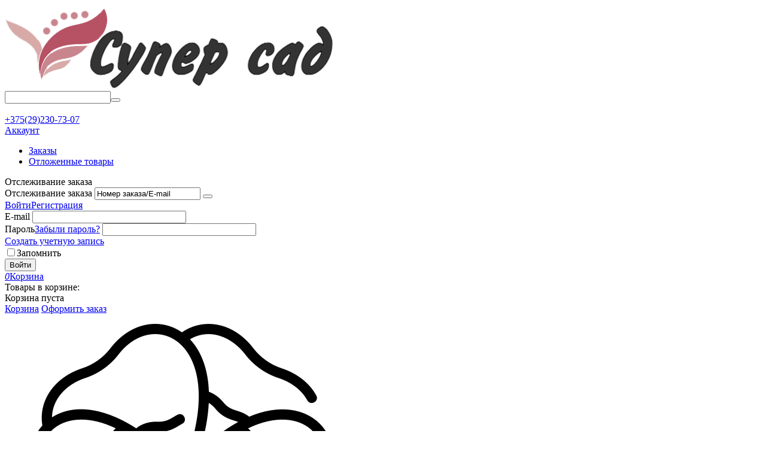

--- FILE ---
content_type: text/html; charset=utf-8
request_url: https://supersad.by/katalog/rozy-sazhency/chayno-gibridnye/eddi-mitchell-eddy-mitchell/
body_size: 23811
content:
<!DOCTYPE html>
<html 
class="
sticky-top-panel "    lang="ru"
    dir="ltr"
    class=" "
>
<head>
<title>Каталог :: Розы :: Чайно - гибридные :: Эдди Митчелл ( Eddy Mitchell ) - Купить саженцы роз, пионов, декоративных кустарников от Supersad.by.</title>
<base href="https://supersad.by/" />
<meta http-equiv="Content-Type" content="text/html; charset=utf-8" data-ca-mode="free" />
<meta name="viewport" content="width=device-width, initial-scale=1, user-scalable=no, viewport-fit=cover" />
<meta name="description" content="Основные характеристики - Группа чайно-гибридные - Высота 50-60 см - Ширина 40 см - Размер цветка 8-12 см - Среднее количество лепестков - Количество цветков на стебле 3-5 - Окрас цветка бархатисто-красный с  Золотисто-желтой изнанкой - Аромат слабый - Цветение повторноцветущая -" />

    <meta name="keywords" content="" />

<meta name="format-detection" content="telephone=no">

            <link rel="canonical" href="https://supersad.by/katalog/rozy-sazhency/chayno-gibridnye/eddi-mitchell-eddy-mitchell/" />
            


    <!-- Inline script moved to the bottom of the page -->
    <meta property="og:type" content="website" />
<meta property="og:locale" content="ru_RU" />
<meta property="og:title" content="Каталог :: Розы :: Чайно - гибридные :: Эдди Митчелл ( Eddy Mitchell ) - Купить саженцы роз, пионов, декоративных кустарников от Supersad.by." />
<meta property="og:description" content="Основные характеристики - Группа чайно-гибридные - Высота 50-60 см - Ширина 40 см - Размер цветка 8-12 см - Среднее количество лепестков - Количество цветков на стебле 3-5 - Окрас цветка бархатисто-красный с  Золотисто-желтой изнанкой - Аромат слабый - Цветение повторноцветущая -" />
<meta property="og:url" content="https://supersad.by/katalog/rozy-sazhency/chayno-gibridnye/eddi-mitchell-eddy-mitchell/" />
    <meta property="og:image" content="https://supersad.by/images/detailed/9/eddy-mitchel-800x800.jpg" />

<!-- Google tag (gtag.js) -->
<script async src="https://www.googletagmanager.com/gtag/js?id=AW-16625684482"></script>
<script>
  window.dataLayer = window.dataLayer || [];
  function gtag(){dataLayer.push(arguments);}
  gtag('js', new Date());

  gtag('config', 'AW-16625684482');
</script>

<!-- Event snippet for Покупка conversion page -->
<script>
  gtag('event', 'conversion', {
      'send_to': 'AW-16625684482/YjyUCMjCgL8ZEIKg3_c9',
      'transaction_id': ''
  });
</script>

<!-- Google tag (gtag.js) -->
<script async src="https://www.googletagmanager.com/gtag/js?id=AW-16625684482"></script>
<script>
  window.dataLayer = window.dataLayer || [];
  function gtag(){dataLayer.push(arguments);}
  gtag('js', new Date());

  gtag('config', 'AW-16625684482');
</script>
<meta name="yandex-verification" content="2919dbb7b6697d06" />
<meta name="google-site-verification" content="11lqH3kO1F_MyA49D7AcClYmTOMFakQdgGmkTBSxKM0" />
    <link href="https://supersad.by/images/logos/8/logo-flox.png" rel="shortcut icon" type="image/png" />

<link rel="preload" crossorigin="anonymous" as="font" href="https://supersad.by/design/themes/abt__unitheme2/media/custom_fonts/MuseoSansBlack.woff?1768395216" type="font/woff" />
<link type="text/css" rel="stylesheet" href="https://supersad.by/var/cache/misc/assets/design/themes/abt__unitheme2/css/standalone.0e75f085f3b6ee7f8ca164999b6009f91768395211.css?1768395211" />



<!-- Inline script moved to the bottom of the page -->
<!-- Inline script moved to the bottom of the page -->

<!-- Inline script moved to the bottom of the page -->
</head>

<body>
            
        <div class="ty-tygh  " data-ca-element="mainContainer" id="tygh_container">

        <div id="ajax_overlay" class="ty-ajax-overlay"></div>
<div id="ajax_loading_box" class="ty-ajax-loading-box"></div>
        <div class="cm-notification-container notification-container">
</div>
        <div class="ty-helper-container "
                    id="tygh_main_container">
                                             

<div class="tygh-header clearfix">
                <div class="container-fluid  header-grid light-header v2">
                                                
                <div class="container-fluid-row">
<div class="row-fluid ">        <div class="span16 top-menu-grid " >
                    <div class="row-fluid ">        <div class="span4 top-logo " >
                    <div class="top-logo ">
                <div class="ty-logo-container">
    
            <a href="https://supersad.by/" title="">
        
    
<img class="ty-pict  ty-logo-container__image   cm-image" width="550" height="140" alt="" title="" id="det_img_2989771807" src="https://supersad.by/images/logos/8/logo-super_sad2.png" />

    
            </a>
    </div>

                    </div>
            </div>

                                        
            
        <div class="span9 top-search " >
                    <a href="javascript:void(0);" rel="nofollow" onclick="$(this).parent().next().toggleClass('hidden');$(this).next().toggleClass('view');$(this).toggleClass('hidden');" class="ut2-btn-search"><i class="ut2-icon-search"></i></a>

<div class="ty-search-block">
    <form action="https://supersad.by/" name="search_form" method="get">
        <input type="hidden" name="match" value="all" />
        <input type="hidden" name="subcats" value="Y" />
        <input type="hidden" name="pcode_from_q" value="Y" />
        <input type="hidden" name="pshort" value="Y" />
        <input type="hidden" name="pfull" value="Y" />
        <input type="hidden" name="pname" value="Y" />
        <input type="hidden" name="pkeywords" value="Y" />
        <input type="hidden" name="search_performed" value="Y" />

        

        <input type="text" name="q" value="" id="search_input" title="Искать товары" class="ty-search-block__input cm-hint" /><button title="Найти" class="ty-search-magnifier" type="submit"><i class="ut2-icon-search"></i></button>
<input type="hidden" name="dispatch" value="products.search" />
        
    <input type="hidden" name="security_hash" class="cm-no-hide-input" value="b181ca32bbe6eb70ae6181f81c3f11ef" /></form>
</div><div class="hidden-phone ">
                <div class="ty-wysiwyg-content"  data-ca-live-editor-object-id="0" data-ca-live-editor-object-type=""><div class="ut2-pn">  
    <div class="ut2-pn__wrap ut2-pn__row cm-combination" id="sw_dropdown_659">
        <div class="ut2-pn__icon">&nbsp;</div>
        <div class="ut2-pn__items">            
            <a href="javascript:void(0);">+375(29)230-73-07</a>
        </div>
        <div class="ut2-pn__expand_icon"><i class="ut2-icon-outline-expand_more"></i></div>
    </div>
    <div class="ut2-pn__contacts">
        <div id="dropdown_659" class="cm-popup-box ut2-pn__items-full ty-dropdown-box__content hidden" style="display:none;">
            <a href="javascript:void(0);" data-ca-external-click-id="sw_dropdown_659" rel="nofollow" class="cm-external-click cm-combination ut2-btn-close hidden"><i class="ut2-icon-baseline-close"></i></a>
            <div class="ut2-pn__items">
                         
               <p>
                   <a href="tel:375292307307">+375(29)230-73-07</a>
                    <!-- Edit work time -->
                    <small>Пн-Пт: 9:00-18:00</small>
                </p>
                                
                                    
       
                <span class="ty-btn ty-btn__primary ut2-pn__call_request">    



    
    
    <a id="opener_call_request_659"
        class="cm-dialog-opener cm-dialog-auto-size "
         href="#"        data-ca-target-id="content_call_request_659"
                data-ca-dialog-title="Заказать обратный звонок"        
        rel="nofollow"
    >
                <bdi >Заказать обратный звонок</bdi>
            </a>


<div class="hidden" id="content_call_request_659" title="Заказать обратный звонок">
        <div id="call_request_659">

<form name="call_requests_form_main" id="form_call_request_659" action="https://supersad.by/" method="post" class="cm-ajax cm-ajax-full-render cm-processing-personal-data" data-ca-processing-personal-data-without-click="true" >
<input type="hidden" name="result_ids" value="call_request_659" />
<input type="hidden" name="return_url" value="index.php?dispatch=products.view&amp;product_id=1313" />
<input type="hidden" name="company_id" value="" />


<div class="ty-control-group">
    <label class="ty-control-group__title" for="call_data_call_request_659_name">Ваше имя</label>
    <input id="call_data_call_request_659_name" size="50" class="ty-input-text-full" type="text" name="call_data[name]" value="" />
</div>

<div class="cm-mask-phone-group ty-control-group " data-ca-phone-mask-group-id="call_data_call_request_659_phone"><label for="call_data_call_request_659_phone" class="cm-mask-phone-label ty-control-group__title cm-required cm-trim ">Телефон</label><div class="controls"><div class="cm-field-container ty-field-phone-container  "><input type="tel" id="call_data_call_request_659_phone" name="call_data[phone]" value="" class="cm-mask-phone ty-input-phone ty-input-fill ty-input-phone--international-format ty-input-text " title="Заказать обратный звонок" placeholder="+375" data-ca-phone-mask-type="international_format" data-ca-phone-mask-country="BY" data-ca-phone-mask-symbol="+375" data-ca-check-filter="[data-ca-phone-mask-group-id='call_data_call_request_659_phone']" data-ca-lite-checkout-field="call_data[phone]" data-ca-lite-checkout-auto-save="true" /></div></div></div>

    <div class="ty-control-group">
        <label for="call_data_call_request_659_convenient_time_from" class="ty-control-group__title">Удобное время</label>
        <bdi>
            <input id="call_data_call_request_659_convenient_time_from" class="ty-input-text cm-cr-mask-time" size="6" type="text" name="call_data[time_from]" value="" placeholder="09:00" /> -
            <input id="call_data_call_request_659_convenient_time_to" class="ty-input-text cm-cr-mask-time" size="6" type="text" name="call_data[time_to]" value="" placeholder="20:00" />
        </bdi>
    </div>



                        
        <div class="ty-gdpr-agreement " data-ca-gdpr-agreement="gdpr_agreements_call_requests_659">
            <label
                for="gdpr_agreements_call_requests_659"
                id="gdpr_agreements_call_requests_659_label"
                class="cm-gdpr-agreement-label cm-gdpr-check-agreement checkbox ty-gdpr-agreement--label"
                            >
                <input
                    type="checkbox"
                    id="gdpr_agreements_call_requests_659"
                    name="gdpr_agreements[call_requests]"
                    value="Y"
                    class="cm-agreement checkbox"
                                                            data-ca-error-message-target-node="#gdpr_agreements_call_requests_659_error_wrapper"
                />
            </label>
                        
    
    
    <a id="opener_gdpr_popup_gdpr_agreements_call_requests_659_label"
        class="cm-dialog-opener cm-dialog-auto-size "
         href="#"        data-ca-target-id="content_gdpr_popup_gdpr_agreements_call_requests_659_label"
                data-ca-dialog-title="Заказать обратный звонок"        
        rel="nofollow"
    >
                <bdi >Я даю согласие на <u>обработку моих персональных данных.</u></bdi>
            </a>


<div class="hidden" id="content_gdpr_popup_gdpr_agreements_call_requests_659_label" title="Полный текст соглашения">
                    <div class="ty-gdpr-popup" id="gdpr_popup_gdpr_agreements_call_requests_659_label">
                    <div class="ty-gdpr-popup-content">
                                                <p>Мы (Супер Сад) используем ваши данные, чтобы впоследствии связаться с Вами по поводу Вашего запроса или для обсуждения заказа. Данные хранятся в нашей системе и доступны некоторым нашим сотрудникам (или продавцам, у которых сделан заказ) до тех пор, пока вы не отзовёте своё согласие. Если вы хотите, чтобы Ваши персональные данные были удалены, отправьте письмо по адресу info@supersad.by.</p> <p>Если Вы считаете, что Ваши персональные данные используются не по назначению, Вы имеете право обратиться с жалобой в надзорный орган. Согласно “Общему регламенту по защите данных” в ЕС мы обязаны сообщить Вам об этом праве, однако мы не планируем использовать Ваши данные не по назначению.</p>
                        
                    </div>
                </div>
            
</div>
            <div id="gdpr_agreements_call_requests_659_error_wrapper"></div>
        </div>

        <!-- Inline script moved to the bottom of the page -->
    
<div class="cm-block-add-subscribe">
</div>

<div class="buttons-container">
        
     <button  class="ty-btn__primary ty-btn__big cm-form-dialog-closer ty-btn ty-btn" type="submit" name="dispatch[call_requests.request]" ><span><bdi>Отправить</bdi></span></button>

</div>

<input type="hidden" name="security_hash" class="cm-no-hide-input" value="b181ca32bbe6eb70ae6181f81c3f11ef" /></form>

<!--call_request_659--></div>

</div>
</span>    
                <hr>
                <!-- Edit Social links -->
                <div class="ut2-social-links">
             <!--        <a target="_blank" href="your_social_link"><i class="ut2-icon-facebook"></i></a>-->
                    <a target="_blank" href="https://www.instagram.com/supersad.by/"><i class="ut2-icon-instagram"></i></a>
                <!--     <a target="_blank" href="your_social_link"><i class="ut2-icon-youtube"></i></a>-->
               <!--      <a target="_blank" href="your_social_link"><i class="ut2-icon-skype"></i></a>-->
                </div>

                                <p>
                    <small>Email</small>
                    <a href="mailto:info@supersad.by" style="font-weight:normal;font-size: inherit;">info@supersad.by</a>
                </p>
                    
                                <p>
                    <small>Адрес</small>
                    <div>Беларусь, Буда-Кошелевский район. А/Г Коммунар, ул.Первомая, д.2 </div>         
                </p>
                            </div>
        </div>
    </div>
</div>
</div>
                    </div>
            </div>

                                        
            
        <div class="span3 top-buttons top-button-cart " >
                    <div class="hidden-phone ">
                
    
    <div class="ut2-top-wishlist-count" id="abt__ut2_wishlist_count">
        <a class="cm-tooltip ty-wishlist__a " href="https://supersad.by/wishlist/" rel="nofollow" title="Просмотреть список отложенных товаров"><i class="ut2-icon-baseline-favorite-border"></i></a>
        <!--abt__ut2_wishlist_count--></div>

                    </div><div class="ut2-top-my-account hidden-phone ">
                <div class="ty-dropdown-box" id="account_info_661">
    <div id="sw_dropdown_72" class="ty-dropdown-box__title cm-combination">
        <div>
                            <a class="ac-title" href="https://supersad.by/profiles-update/">
	                <i class="ut2-icon-outline-account-circle"></i>
                    <span >Аккаунт<i class="ut2-icon-outline-expand_more"></i></span>
                </a>
            
        </div>
    </div>

    <div id="dropdown_72" class="cm-popup-box ty-dropdown-box__content hidden">

                <ul class="ty-account-info">
                                        <li class="ty-account-info__item ty-dropdown-box__item"><a class="ty-account-info__a underlined" href="https://supersad.by/orders/" rel="nofollow">Заказы</a></li>
                            

<li class="ty-account-info__item ty-dropdown-box__item"><a class="ty-account-info__a" href="https://supersad.by/wishlist/" rel="nofollow">Отложенные товары</a></li>        </ul>

                    <div class="ty-account-info__orders updates-wrapper track-orders" id="track_orders_block_661">
                <form action="https://supersad.by/" method="POST" class="cm-ajax cm-post cm-ajax-full-render" name="track_order_quick">
                    <input type="hidden" name="result_ids" value="track_orders_block_*" />
                    <input type="hidden" name="return_url" value="index.php?dispatch=products.view&amp;product_id=1313" />

                    <div class="ty-account-info__orders-txt">Отслеживание заказа</div>

                    <div class="ty-account-info__orders-input ty-control-group ty-input-append">
                        <label for="track_order_item661" class="cm-required hidden">Отслеживание заказа</label>
                        <input type="text" size="20" class="ty-input-text cm-hint" id="track_order_item661" name="track_data" value="Номер заказа/E-mail" />
                        <button title="Выполнить" class="ty-btn-go" type="submit"><span
        class="ty-icon ty-icon-right-dir ty-btn-go__icon"
                                    ></span>
</button>
<input type="hidden" name="dispatch" value="orders.track_request" />
                                            </div>
                <input type="hidden" name="security_hash" class="cm-no-hide-input" value="b181ca32bbe6eb70ae6181f81c3f11ef" /></form>
                <!--track_orders_block_661--></div>
        
        <div class="ty-account-info__buttons buttons-container">
                            <a href="https://supersad.by/login/?return_url=index.php%3Fdispatch%3Dproducts.view%26product_id%3D1313" data-ca-target-id="login_block661" class="cm-dialog-opener cm-dialog-auto-size ty-btn ty-btn__secondary" rel="nofollow">Войти</a><a href="https://supersad.by/profiles-add/" rel="nofollow" class="ty-btn ty-btn__primary">Регистрация</a>
                <div  id="login_block661" class="hidden" title="Войти">
                    <div class="ty-login-popup">
                        

    <div id="popup661_login_popup_form_container">
            <form name="popup661_form" action="https://supersad.by/" method="post" class="cm-ajax cm-ajax-full-render">
                    <input type="hidden" name="result_ids" value="popup661_login_popup_form_container" />
            <input type="hidden" name="login_block_id" value="popup661" />
            <input type="hidden" name="quick_login" value="1" />
        
        <input type="hidden" name="return_url" value="index.php?dispatch=products.view&amp;product_id=1313" />
        <input type="hidden" name="redirect_url" value="index.php?dispatch=products.view&amp;product_id=1313" />

        
        <div class="ty-control-group">
            <label for="login_popup661" class="ty-login__filed-label ty-control-group__label cm-required cm-trim cm-email">E-mail</label>
            <input type="text" id="login_popup661" name="user_login" size="30" value="" class="ty-login__input cm-focus" />
        </div>

        <div class="ty-control-group ty-password-forgot">
            <label for="psw_popup661" class="ty-login__filed-label ty-control-group__label ty-password-forgot__label cm-required">Пароль</label><a href="https://supersad.by/index.php?dispatch=auth.recover_password" class="ty-password-forgot__a"  tabindex="5">Забыли пароль?</a>
            <input type="password" id="psw_popup661" name="password" size="30" value="" class="ty-login__input" maxlength="32" />
        </div>

                    
            <div class="ty-login-reglink ty-center">
                <a class="ty-login-reglink__a" href="https://supersad.by/profiles-add/" rel="nofollow">Создать учетную запись</a>
            </div>
        
        
        
                    <div class="buttons-container clearfix">
                <div class="ty-login__remember-me">
                    <label for="remember_me_popup661" class="ty-login__remember-me-label"><input class="checkbox" type="checkbox" name="remember_me" id="remember_me_popup661" value="Y" />Запомнить</label>
                </div>
                    
     <button  class="ty-btn__login ty-btn__secondary ty-btn" type="submit" name="dispatch[auth.login]" ><span><bdi>Войти</bdi></span></button>

            </div>
        
    <input type="hidden" name="security_hash" class="cm-no-hide-input" value="b181ca32bbe6eb70ae6181f81c3f11ef" /></form>

    <!--popup661_login_popup_form_container--></div>
                    </div>
                </div>
                    </div>
<!--account_info_661--></div>
</div>
                    </div><div class="ut2-top-cart-content ">
                    <div class="ty-dropdown-box" id="cart_status_662">
        <div id="sw_dropdown_662" class="ty-dropdown-box__title cm-combination">
        <a href="https://supersad.by/cart/" class="ac-title ty-hand" id="cart_icon_662">
                                                <i class="ut2-icon-use_icon_cart empty"><span class="ty-minicart-count ty-hand empty">0</span></i><span>Корзина<i class="ut2-icon-outline-expand_more"></i></span>
                            
        <!--cart_icon_662--></a>
        </div>
        <div id="dropdown_662" class="cm-popup-box ty-dropdown-box__content ty-dropdown-box__content--cart hidden">
                            <div class="cm-cart-content cm-cart-content-thumb cm-cart-content-delete" id="cart_content_662">
                    <div class="ut2-cart-title">Товары в корзине:</div>
                        <div class="ty-cart-items">
                                                            <div class="ty-cart-items__empty ty-center">Корзина пуста</div>
                                                    </div>

                                            <div class="cm-cart-buttons ty-cart-content__buttons buttons-container hidden">
                                                                                    
                            <a href="https://supersad.by/cart/" rel="nofollow" class="ty-btn ty-btn__outline">Корзина</a>
                                                                        
 
    <a href="https://supersad.by/checkout/"  class="ty-btn ty-btn__primary " ><span
        class="ty-icon ty-icon-ok"
                                    ></span>
<bdi>Оформить заказ</bdi></a>
                                                    </div>
                    
                <!--cart_content_662--></div>
            
        </div>
    <!--cart_status_662--></div>


                    </div>
            </div>
</div>
            </div>
</div>
    </div>                                        
                <div class="container-fluid-row container-fluid-row-full-width second-header-grid top-menu-grid">
<div class="row-fluid ">        <div class="span16 " >
                    <div class="span16 r-h-menu " >
                    <div class="hidden-phone ">
                <div class="ut2-h__menu ut2-m-slider"><div class="ty-menu__wrapper"><a href="javascript:void(0);" onclick="$(this).next().toggleClass('view');$(this).toggleClass('open');" class="ty-menu__menu-btn m-button cm-external-triggered"><i class="ut2-icon-outline-menu"></i></a><ul class="ty-menu__items cm-responsive-menu"><li class="ty-menu__item cm-menu-item-responsive ty-menu__item-active ty-menu-item__apparel" data-subitems-count="12" data-settings-cols="6"><a class="ty-menu__item-toggle visible-phone cm-responsive-menu-toggle"><i class="ut2-icon-outline-expand_more"></i></a><a href="/katalog/rozy-sazhency/" class="ty-menu__item-link a-first-lvl childs"><span class="item-icon">
    
<img class="ty-pict  ut2-mwi-icon   cm-image" alt="" title="" width="512" height="512" src="https://supersad.by/images/abt__ut2/menu-with-icon/8/free-icon-pansy-7194633.png" />

<bdi>Розы</bdi>
	                        </span>
	                    </a>

                                                    
			                                                <div class="ty-menu__submenu" id="topmenu_148_663_49f0fb1033f20da45a71e67b8c49f513">
			                                                                                            
    <div class="ty-menu__submenu-items cm-responsive-menu-submenu  row-filling" data-cols-count="6" style="min-height: 488px">
        
        <div style="min-height: 488px">
                        <div class="ty-menu__submenu-col"  style="width:16.666666666667%">
                <div class="second-lvl" data-elem-index="0">
                                        
                    <div class="ty-menu__submenu-item-header">
                        <a href="https://supersad.by/katalog/rozy-sazhency/angliyskie/" class="ty-menu__submenu-link">
                                                        <bdi>Английские</bdi>                                                    </a>
                    </div>

                    
                    <div class="ty-menu__submenu tree-level " >

                                                                                                        
                        
                                            </div>
                </div>
            </div>
                        <div class="ty-menu__submenu-col"  style="width:16.666666666667%">
                <div class="second-lvl" data-elem-index="1">
                                        
                    <div class="ty-menu__submenu-item-header">
                        <a href="https://supersad.by/katalog/rozy-sazhency/pletistye/" class="ty-menu__submenu-link">
                                                        <bdi>Плетистые</bdi>                                                    </a>
                    </div>

                    
                    <div class="ty-menu__submenu tree-level " >

                                                                                                        
                        
                                            </div>
                </div>
            </div>
                        <div class="ty-menu__submenu-col"  style="width:16.666666666667%">
                <div class="second-lvl" data-elem-index="2">
                                        
                    <div class="ty-menu__submenu-item-header">
                        <a href="https://supersad.by/katalog/rozy-sazhency/sprey/" class="ty-menu__submenu-link">
                                                        <bdi>Спрей, патио</bdi>                                                    </a>
                    </div>

                    
                    <div class="ty-menu__submenu tree-level " >

                                                                                                        
                        
                                            </div>
                </div>
            </div>
                        <div class="ty-menu__submenu-col"  style="width:16.666666666667%">
                <div class="second-lvl" data-elem-index="3">
                                        
                    <div class="ty-menu__submenu-item-header">
                        <a href="https://supersad.by/katalog/rozy-sazhency/srezochnye/" class="ty-menu__submenu-link">
                                                        <bdi>Срезочные</bdi>                                                    </a>
                    </div>

                    
                    <div class="ty-menu__submenu tree-level " >

                                                                                                        
                        
                                            </div>
                </div>
            </div>
                        <div class="ty-menu__submenu-col"  style="width:16.666666666667%">
                <div class="second-lvl" data-elem-index="4">
                                        
                    <div class="ty-menu__submenu-item-header">
                        <a href="https://supersad.by/katalog/rozy-sazhency/floribunda/" class="ty-menu__submenu-link">
                                                        <bdi>Флорибунда</bdi>                                                    </a>
                    </div>

                    
                    <div class="ty-menu__submenu tree-level " >

                                                                                                        
                        
                                            </div>
                </div>
            </div>
                        <div class="ty-menu__submenu-col"  style="width:16.666666666667%">
                <div class="second-lvl" data-elem-index="5">
                                        
                    <div class="ty-menu__submenu-item-header">
                        <a href="https://supersad.by/katalog/rozy-sazhency/chayno-gibridnye/" class="ty-menu__submenu-link">
                                                        <bdi>Чайно - гибридные</bdi>                                                    </a>
                    </div>

                    
                    <div class="ty-menu__submenu tree-level " >

                                                                                                        
                        
                                            </div>
                </div>
            </div>
                        <div class="ty-menu__submenu-col"  style="width:16.666666666667%">
                <div class="second-lvl" data-elem-index="6">
                                        
                    <div class="ty-menu__submenu-item-header">
                        <a href="https://supersad.by/katalog/rozy-sazhency/shraby/" class="ty-menu__submenu-link">
                                                        <bdi>Шрабы</bdi>                                                    </a>
                    </div>

                    
                    <div class="ty-menu__submenu tree-level " >

                                                                                                        
                        
                                            </div>
                </div>
            </div>
                        <div class="ty-menu__submenu-col"  style="width:16.666666666667%">
                <div class="second-lvl" data-elem-index="7">
                                        
                    <div class="ty-menu__submenu-item-header">
                        <a href="https://supersad.by/katalog/rozy-sazhency/shtamby/" class="ty-menu__submenu-link">
                                                        <bdi>Штамбы</bdi>                                                    </a>
                    </div>

                    
                    <div class="ty-menu__submenu tree-level " >

                                                                                                        
                        
                                            </div>
                </div>
            </div>
                        <div class="ty-menu__submenu-col"  style="width:16.666666666667%">
                <div class="second-lvl" data-elem-index="8">
                                        
                    <div class="ty-menu__submenu-item-header">
                        <a href="https://supersad.by/katalog/rozy-sazhency/yaponskie/" class="ty-menu__submenu-link">
                                                        <bdi>Японские</bdi>                                                    </a>
                    </div>

                    
                    <div class="ty-menu__submenu tree-level " >

                                                                                                        
                        
                                            </div>
                </div>
            </div>
                        <div class="ty-menu__submenu-col"  style="width:16.666666666667%">
                <div class="second-lvl" data-elem-index="9">
                                        
                    <div class="ty-menu__submenu-item-header">
                        <a href="https://supersad.by/katalog/rozy-sazhency/patio/" class="ty-menu__submenu-link">
                                                        <bdi>Патио</bdi>                                                    </a>
                    </div>

                    
                    <div class="ty-menu__submenu tree-level " >

                                                                                                        
                        
                                            </div>
                </div>
            </div>
                        <div class="ty-menu__submenu-col"  style="width:16.666666666667%">
                <div class="second-lvl" data-elem-index="10">
                                        
                    <div class="ty-menu__submenu-item-header">
                        <a href="https://supersad.by/katalog/rozy-sazhency/premium/" class="ty-menu__submenu-link">
                                                        <bdi>Премиум</bdi>                                                    </a>
                    </div>

                    
                    <div class="ty-menu__submenu tree-level " >

                                                                                                        
                        
                                            </div>
                </div>
            </div>
                        <div class="ty-menu__submenu-col"  style="width:16.666666666667%">
                <div class="second-lvl" data-elem-index="11">
                                        
                    <div class="ty-menu__submenu-item-header">
                        <a href="https://supersad.by/katalog/rozy-sazhency/pochvopokrovnye-muskusnye/" class="ty-menu__submenu-link">
                                                        <bdi>Почвопокровные, мускусные, гибриды</bdi>                                                    </a>
                    </div>

                    
                    <div class="ty-menu__submenu tree-level " >

                                                                                                        
                        
                                            </div>
                </div>
            </div>
                    </div>

                    <div class="ty-menu__submenu-alt-link"><a class="ty-btn-text" href="/katalog/rozy-sazhency/" title="">Больше Розы <i class="text-arrow">&rarr;</i></a></div>
                    </div>

                            
                                </div>
			                
                                            </li>
                <li class="ty-menu__item ty-menu__item-nodrop cm-menu-item-responsive" data-subitems-count="0" data-settings-cols="6"><a href="/katalog/dekorativnye-kustarnki/gortenziya/" class="ty-menu__item-link a-first-lvl"><span class="item-icon">
    
<img class="ty-pict  ut2-mwi-icon   cm-image" alt="" title="" width="64" height="64" src="https://supersad.by/images/abt__ut2/menu-with-icon/12/1iconka-24.png" />

<bdi>Гортензия</bdi>
	                        </span>
	                    </a>

                                            </li>
                <li class="ty-menu__item ty-menu__item-nodrop cm-menu-item-responsive" data-subitems-count="0" data-settings-cols="6"><a href="https://supersad.by/katalog/piony-sazhency/" class="ty-menu__item-link a-first-lvl"><span class="item-icon">
    
<img class="ty-pict  ut2-mwi-icon   cm-image" alt="" title="" width="512" height="512" src="https://supersad.by/images/abt__ut2/menu-with-icon/13/free-icon-strawberry-blossoms-7194647.png" />

<bdi>Пионы</bdi>
	                        </span>
	                    </a>

                                            </li>
                <li class="ty-menu__item ty-menu__item-nodrop cm-menu-item-responsive ty-menu-item__apparel" data-subitems-count="0" data-settings-cols="6"><a href="katalog/delfinium-novozelandskiy/" class="ty-menu__item-link a-first-lvl"><span class="item-icon">
    
<img class="ty-pict  ut2-mwi-icon   cm-image" alt="" title="" width="64" height="64" src="https://supersad.by/images/abt__ut2/menu-with-icon/12/free-icon-delphinium-4139500.png" />

<bdi>Новозеландский Дельфиниум </bdi>
	                        </span>
	                    </a>

                                            </li>
                <li class="ty-menu__item ty-menu__item-nodrop cm-menu-item-responsive" data-subitems-count="0" data-settings-cols="6"><a href="/oplata-i-dostavka/" class="ty-menu__item-link a-first-lvl"><span><bdi>Оплата и доставка</bdi>
	                        </span>
	                    </a>

                                            </li>
                <li class="ty-menu__item ty-menu__item-nodrop cm-menu-item-responsive" data-subitems-count="0" data-settings-cols="6"><a href="/oformlenie-zakaza/" class="ty-menu__item-link a-first-lvl"><span><bdi>Оформление заказа</bdi>
	                        </span>
	                    </a>

                                            </li>
                <li class="ty-menu__item ty-menu__item-nodrop cm-menu-item-responsive" data-subitems-count="0" data-settings-cols="6"><a href="https://supersad.by//index.php?dispatch=discussion.view&amp;thread_id=26" class="ty-menu__item-link a-first-lvl"><span><bdi>Отзывы</bdi>
	                        </span>
	                    </a>

                                            </li>
                <li class="ty-menu__item ty-menu__item-nodrop cm-menu-item-responsive ty-menu-item__sport" data-subitems-count="0" data-settings-cols="6"><a href="/blog/" class="ty-menu__item-link a-first-lvl"><span><bdi>Блог</bdi>
	                        </span>
	                    </a>

                                            </li>
                <li class="ty-menu__item ty-menu__item-nodrop cm-menu-item-responsive ty-menu-item__office" data-subitems-count="0" data-settings-cols="6"><a href="https://supersad.by/kontakty/" class="ty-menu__item-link a-first-lvl"><span><bdi>Контакты</bdi>
	                        </span>
	                    </a>

                                            </li>
                                
            </ul>
        </div>
    </div>

<!-- Inline script moved to the bottom of the page -->
    <!-- Inline script moved to the bottom of the page -->


                    </div>
            </div>
            </div>
</div>
    </div>    
        </div>
    

</div>

    <div class="tygh-content clearfix">
                    <div class="container-fluid  content-grid">
                                                
                <div class="container-fluid-row">
<div class="row-fluid ">        <div class="span16 main-content-grid ut2-bottom" >
                    <!-- Inline script moved to the bottom of the page -->



    

<div class="ut2-pb ty-product-block ty-product-detail ty-product-detail ">
    <div class="ut2-breadcrumbs__wrapper">
                    <div id="breadcrumbs_12">

                    <div class="ty-breadcrumbs clearfix">
            <a href="https://supersad.by/" class="ty-breadcrumbs__a"><bdi>Главная</bdi></a><span class="ty-breadcrumbs__slash">/</span><a href="https://supersad.by/katalog/" class="ty-breadcrumbs__a"><bdi>Каталог</bdi></a><span class="ty-breadcrumbs__slash">/</span><a href="https://supersad.by/katalog/rozy-sazhency/" class="ty-breadcrumbs__a"><bdi>Розы</bdi></a><span class="ty-breadcrumbs__slash">/</span><a href="https://supersad.by/katalog/rozy-sazhency/chayno-gibridnye/" class="ty-breadcrumbs__a"><bdi>Чайно - гибридные</bdi></a><span class="ty-breadcrumbs__slash">/</span><span class="ty-breadcrumbs__current"><bdi>Эдди Митчелл ( Eddy Mitchell )</bdi></span>        </div>

                <!-- Inline script moved to the bottom of the page -->
            <!--breadcrumbs_12--></div>        
    </div>
    <div class="ut2-pb__title-wrap ut2-pb__inner-elements-wrap space-between">
    	    	    		<h1 class="ut2-pb__title" ><bdi>Эдди Митчелл ( Eddy Mitchell )</bdi></h1>
    	    	                            
    
        
                                </div>
    
    
	<div class="ut2-pb__wrapper clearfix">
                                
    
    







































            <div class="ut2-pb__img-wrapper ty-product-block__img-wrapper">
                                    
                        <div class="ut2-pb__img cm-reload-1313" data-ca-previewer="true" id="product_images_1313_update">
	                        


    
    
    
    
<div class="ab_vg-images-wrapper clearfix" data-ca-previewer="true">
                                        
            
    

    <div id="product_images_1313697461a2d9afe" class="ty-product-img cm-preview-wrapper ab-vg-vertical" style="width: -webkit-calc(100% - 112px);width: calc(100% - 122px); max-height: 480px;">
                                

                
                    
    
                <a id="det_img_link_1313697461a2d9afe_9977" data-ca-image-id="preview[product_images_1313697461a2d9afe]" class="cm-image-previewer cm-previewer ty-previewer" data-ca-image-width="800" data-ca-image-height="800" href="https://supersad.by/images/thumbnails/800/854/detailed/9/eddy-mitchel-800x800.jpg" title=""><img class="ty-pict     cm-image" alt="" title="" srcset="https://supersad.by/images/thumbnails/900/960/detailed/9/eddy-mitchel-800x800.jpg 2x" id="det_img_1313697461a2d9afe_9977" width="450" height="480" src="https://supersad.by/images/thumbnails/450/480/detailed/9/eddy-mitchel-800x800.jpg" /><svg class="ty-pict__container" aria-hidden="true" width="450" height="480" viewBox="0 0 450 480" style="max-height: 100%; max-width: 100%; position: absolute; top: 0; left: 50%; transform: translateX(-50%); z-index: -1;"><rect fill="transparent" width="450" height="480"></rect></svg>
<span class="ty-previewer__icon hidden-phone"></span></a>

                                                                                                    
    
                <a id="det_img_link_1313697461a2d9afe_9978" data-ca-image-id="preview[product_images_1313697461a2d9afe]" class="cm-image-previewer hidden cm-previewer ty-previewer" data-ca-image-width="800" data-ca-image-height="785" href="https://supersad.by/images/thumbnails/800/854/detailed/9/lsctfsqhda3pnse2iy1tzc79a2ozis12.jpg" title=""><img class="ty-pict     cm-image" alt="" title="" srcset="https://supersad.by/images/thumbnails/900/960/detailed/9/lsctfsqhda3pnse2iy1tzc79a2ozis12.jpg 2x" id="det_img_1313697461a2d9afe_9978" width="450" height="480" src="https://supersad.by/images/thumbnails/450/480/detailed/9/lsctfsqhda3pnse2iy1tzc79a2ozis12.jpg" /><svg class="ty-pict__container" aria-hidden="true" width="450" height="480" viewBox="0 0 450 480" style="max-height: 100%; max-width: 100%; position: absolute; top: 0; left: 50%; transform: translateX(-50%); z-index: -1;"><rect fill="transparent" width="450" height="480"></rect></svg>
<span class="ty-previewer__icon hidden-phone"></span></a>
                                                                                                                
    
                <a id="det_img_link_1313697461a2d9afe_9979" data-ca-image-id="preview[product_images_1313697461a2d9afe]" class="cm-image-previewer hidden cm-previewer ty-previewer" data-ca-image-width="741" data-ca-image-height="800" href="https://supersad.by/images/thumbnails/750/800/detailed/9/roza-eddi-mitchell-eddy-mitchell-sazhenczy.jpg" title=""><img class="ty-pict     cm-image" alt="" title="" srcset="https://supersad.by/images/thumbnails/900/960/detailed/9/roza-eddi-mitchell-eddy-mitchell-sazhenczy.jpg 2x" id="det_img_1313697461a2d9afe_9979" width="450" height="480" src="https://supersad.by/images/thumbnails/450/480/detailed/9/roza-eddi-mitchell-eddy-mitchell-sazhenczy.jpg" /><svg class="ty-pict__container" aria-hidden="true" width="450" height="480" viewBox="0 0 450 480" style="max-height: 100%; max-width: 100%; position: absolute; top: 0; left: 50%; transform: translateX(-50%); z-index: -1;"><rect fill="transparent" width="450" height="480"></rect></svg>
<span class="ty-previewer__icon hidden-phone"></span></a>
                    
                                                
            </div>

        
        
                                            <input type="hidden" name="no_cache" value="1" />
            <div class="ty-center ty-product-thumbnails_gallery ab-vg-vertical-thumbnails" style="width: 108px;max-height: 500px;"><div class="cm-image-gallery-wrapper ty-thumbnails_gallery ty-inline-block"><div class="ty-product-thumbnails cm-image-gallery" id="images_preview_1313697461a2d9afe" data-ca-cycle="Y" data-ca-vertical="Y" data-ca-main-image-height="480"><div class="cm-item-gallery"><a href="javascript:void(0)" data-ca-gallery-large-id="det_img_link_1313697461a2d9afe_9977" class="cm-gallery-item cm-thumbnails-mini ty-product-thumbnails__item gallery  active" data-ca-image-order="0" data-ca-parent="#product_images_1313697461a2d9afe">            
    
                        <img class="ty-pict     cm-image" alt="" title="" srcset="https://supersad.by/images/thumbnails/200/200/detailed/9/eddy-mitchel-800x800.jpg 2x" width="100" height="100" id="det_img_1313697461a2d9afe__mini" src="https://supersad.by/images/thumbnails/100/100/detailed/9/eddy-mitchel-800x800.jpg" />

</a></div><div class="cm-item-gallery"><a href="javascript:void(0)" data-ca-gallery-large-id="det_img_link_1313697461a2d9afe_9978" class="cm-gallery-item cm-thumbnails-mini ty-product-thumbnails__item gallery" data-ca-image-order="1" data-ca-parent="#product_images_1313697461a2d9afe" >            
    
                        <img class="ty-pict     cm-image" alt="" title="" srcset="https://supersad.by/images/thumbnails/200/200/detailed/9/lsctfsqhda3pnse2iy1tzc79a2ozis12.jpg 2x" width="100" height="100" id="det_img_1313697461a2d9afe__mini" src="https://supersad.by/images/thumbnails/100/100/detailed/9/lsctfsqhda3pnse2iy1tzc79a2ozis12.jpg" />

</a></div><div class="cm-item-gallery"><a href="javascript:void(0)" data-ca-gallery-large-id="det_img_link_1313697461a2d9afe_9979" class="cm-gallery-item cm-thumbnails-mini ty-product-thumbnails__item gallery" data-ca-image-order="2" data-ca-parent="#product_images_1313697461a2d9afe" >            
    
                        <img class="ty-pict     cm-image" alt="" title="" srcset="https://supersad.by/images/thumbnails/200/200/detailed/9/roza-eddi-mitchell-eddy-mitchell-sazhenczy.jpg 2x" width="100" height="100" id="det_img_1313697461a2d9afe__mini" src="https://supersad.by/images/thumbnails/100/100/detailed/9/roza-eddi-mitchell-eddy-mitchell-sazhenczy.jpg" />

</a></div></div>
                    </div>
                </div>
            
            </div>

<!--override with ab__image_previewers-->
    <!-- Inline script moved to the bottom of the page -->
<!-- Inline script moved to the bottom of the page -->



        <template id="ab__image_previewer_template_preview[product_images_1313697461a2d9afe]">
                        <div class="pswp" tabindex="-1" role="dialog" aria-hidden="true">
            <div class="pswp__bg"></div>
            <div class="pswp__scroll-wrap">
                <div class="pswp__container">
                    <div class="pswp__item"></div>
                    <div class="pswp__item"></div>
                    <div class="pswp__item"></div>
                </div>
                <div class="pswp__ui pswp__ui--hidden">
                    <div class="pswp__top-bar">
                        <div class="pswp__title">Эдди Митчелл ( Eddy Mitchell )</div>
                        <button class="pswp__button pswp__button--close" title="Close (Esc)"></button>
                        <button class="pswp__button pswp__button--share" title="Share"></button>
                        <button class="pswp__button pswp__button--fs" title="Toggle fullscreen"></button>
                        <button class="pswp__button pswp__button--zoom" title="Zoom in/out"></button>
                        <div class="pswp__preloader">
                            <div class="pswp__preloader__icn">
                                <div class="pswp__preloader__cut">
                                    <div class="pswp__preloader__donut"></div>
                                </div>
                            </div>
                        </div>
                    </div>
                    <div class="pswp__share-modal pswp__share-modal--hidden pswp__single-tap">
                        <div class="pswp__share-tooltip"></div>
                    </div>
                    <button class="pswp__button pswp__button--arrow--left" title="Previous (arrow left)"></button>
                    <button class="pswp__button pswp__button--arrow--right" title="Next (arrow right)"></button>
                                            <div class="pswp__counter"></div>
                        <div class="pswp__dots">
                        </div>
                                        <div class="pswp__caption avail">
                        <div class="pswp__caption__center">
                                                    

    <div class="pswp__price-wrap">   
        <bdi><span>12.00</span>&nbsp;Br</bdi>                    
    </div>

        
                        </div>
                    </div>
                </div>
            </div>
        </div>
    
    </template>

	                        <!--product_images_1313_update--></div>
                                    

                
            </div>
            <div class="ut2-pb__right">
                                <form action="https://supersad.by/" method="post" name="product_form_1313" enctype="multipart/form-data" class="cm-disable-empty-files  cm-ajax cm-ajax-full-render cm-ajax-status-middle ">
<input type="hidden" name="result_ids" value="cart_status*,wish_list*,checkout*,account_info*,abt__ut2_wishlist_count" />
<input type="hidden" name="redirect_url" value="index.php?dispatch=products.view&amp;product_id=1313" />
<input type="hidden" name="product_data[1313][product_id]" value="1313" />


                                                                                
                <div class="top-product-layer">
                                            

					                        <div class="ut2-pb__sku">
    	                        	                                        <div class="ty-control-group ty-sku-item cm-hidden-wrapper" id="sku_update_1313">
            <input type="hidden" name="appearance[show_sku]" value="1" />
                            <label class="ty-control-group__label" id="sku_1313">КОД:</label>
                        <span class="ty-control-group__item cm-reload-1313" id="product_code_1313">ва2<!--product_code_1313--></span>
        </div>
        
    
    	                </div>
	                	            </div>
				<div class="cols-wrap">
					<div class="col-left">
                        <div class="pr-row-mix ut2-pb__price-wrap prices-container">
        <div class="ty-product-prices">

                                    <div class="ut2-pb__price-actual">
                        <span class="cm-reload-1313 ty-price-update" id="price_update_1313">
        <input type="hidden" name="appearance[show_price_values]" value="1" />
        <input type="hidden" name="appearance[show_price]" value="1" />
                                                                                                                        <span class="ty-price" id="line_discounted_price_1313"><bdi><span id="sec_discounted_price_1313" class="ty-price-num">12<sup>00</sup></span>&nbsp;<span class="ty-price-num"><sup>Br</sup></span></bdi></span>
                            
                        <!--price_update_1313--></span>

                </div>
                                    <span class="cm-reload-1313" id="old_price_update_1313">
            <input type="hidden" name="appearance[show_old_price]" value="1" />
                                    
        <!--old_price_update_1313--></span>
            
        
                <div class="ut2-pb__price-old">
                
                        <span class="cm-reload-1313" id="line_discount_update_1313">
            <input type="hidden" name="appearance[show_price_values]" value="1" />
            <input type="hidden" name="appearance[show_list_discount]" value="1" />
                    <!--line_discount_update_1313--></span>
    
        </div>

            </div>
    </div>
                        
                                                            
    
        
                                                                                    
		                						        <div class="cm-reload-1313 stock-wrap" id="product_amount_update_1313">
        <input type="hidden" name="appearance[show_product_amount]" value="1" />
                                                        <div class="ty-control-group product-list-field">
                                                <span class="ty-qty-out-of-stock ty-control-group__item" id="out_of_stock_info_1313"><i class="ut2-icon-highlight_off"></i>Нет в наличии</span>
                    </div>
                                        <!--product_amount_update_1313--></div>
   
    


		                		                <div class="ut2-pb__option">
		                    		                            <div class="cm-reload-1313 js-product-options-1313" id="product_options_update_1313">
        <input type="hidden" name="appearance[show_product_options]" value="1" />
        <input type="hidden" name="appearance[force_show_add_to_cart_button]" value="Y">
                                                                

<input type="hidden" name="appearance[details_page]" value="1" />
    <input type="hidden" name="additional_info[info_type]" value="D" />
    <input type="hidden" name="additional_info[is_preview]" value="" />
    <input type="hidden" name="additional_info[get_icon]" value="1" />
    <input type="hidden" name="additional_info[get_detailed]" value="1" />
    <input type="hidden" name="additional_info[get_additional]" value="" />
    <input type="hidden" name="additional_info[get_options]" value="1" />
    <input type="hidden" name="additional_info[get_discounts]" value="1" />
    <input type="hidden" name="additional_info[get_features]" value="" />
    <input type="hidden" name="additional_info[get_extra]" value="" />
    <input type="hidden" name="additional_info[get_taxed_prices]" value="1" />
    <input type="hidden" name="additional_info[get_for_one_product]" value="1" />
    <input type="hidden" name="additional_info[detailed_params]" value="1" />
    <input type="hidden" name="additional_info[features_display_on]" value="C" />
    <input type="hidden" name="additional_info[get_active_options]" value="" />
    <input type="hidden" name="additional_info[get_only_selectable_options]" value="" />
    <input type="hidden" name="additional_info[get_variation_features_variants]" value="1" />
    <input type="hidden" name="additional_info[get_variation_info]" value="1" />
    <input type="hidden" name="additional_info[get_variation_name]" value="1" />
    <input type="hidden" name="additional_info[get_product_type]" value="" />


<!-- Inline script moved to the bottom of the page -->
        
    <!--product_options_update_1313--></div>
    
		                </div>
		                
		                <div class="ut2-pb__advanced-option clearfix">
		                    		                    		                                <div class="cm-reload-1313" id="advanced_options_update_1313">
                                    
        <!--advanced_options_update_1313--></div>
    
		                    		                </div>

		                		                    

                        <p>Доступно к заказу с <b>1 декабря</b>.</p>
                        <p>Рассылка саженцев <b>март-апрель</b>.</p>

                                                <div class="ut2-pb__button ty-product-block__button">
                                                        <div class="ut2-qty__wrap ">
                                                                                                                    <div class="cm-reload-1313" id="qty_update_1313">
        <input type="hidden" name="appearance[show_qty]" value="" />
        <input type="hidden" name="appearance[capture_options_vs_qty]" value="" />
                                                <input type="hidden" name="product_data[1313][amount]" value="1" />
                <!--qty_update_1313--></div>
    


                                                                                        

                                                            </div>
                                                            
                                                        <div class="cm-reload-1313 " id="add_to_cart_update_1313">
<input type="hidden" name="appearance[show_add_to_cart]" value="1" />
<input type="hidden" name="appearance[show_list_buttons]" value="1" />
<input type="hidden" name="appearance[but_role]" value="big" />
<input type="hidden" name="appearance[quick_view]" value="" />



    
<a class="
	ut2-add-to-wish 	 label	 cm-submit	 cm-tooltip"

     title="Добавить в список отложенных товаров"     id="button_wishlist_1313"     data-ca-dispatch="dispatch[wishlist.add..1313]"    >
    <i class="ut2-icon-baseline-favorite-border"></i>    Отложить</a>


<!--add_to_cart_update_1313--></div>

    
                                                        
                        </div>
                        
                        

                                                
                        
                    </div>					<div class="col-right">					    
                        
            <div class="ab__motivation_block ab__vertical_tabs loaded" data-ca-product-id="1313" data-ca-result-id="ab__mb_id_12_1313">
        <div id="ab__mb_id_12_1313">
            <div class="ab__mb_items fill colored" style="border-color: #f5f5f7;">
                <div class="ab__mb_item" style="background-color: #f5f5f7;border-color: #f5f5f7"><div id="sw_ab__mb_id_12_1313_1" class="ab__mb_item-title cm-combination"><i class="ut2-icon-outline-local_shipping ab__mb_item-icon" style="color:#999999"></i><div class="ab__mb_item-name" >Доставка</div><div class="ab__mb-cm-pl"></div>
</div><div id="ab__mb_id_12_1313_1" class="ab__mb_item-description" style="display: none;">
<div class="ty-wysiwyg-content ab-mb-style-presets">
            <ul>
<li>— Доставка Белпочтой.</li>
<li>— Стоимость доставки, будет указана в корзине.</li>
</ul>
    </div>
</div></div><div class="ab__mb_item" style="background-color: #f5f5f7;border-color: #f5f5f7"><div id="sw_ab__mb_id_12_1313_2" class="ab__mb_item-title cm-combination"><i class="ut2-icon-baseline-credit_card ab__mb_item-icon" style="color:#999999"></i><div class="ab__mb_item-name" >Варианты оплаты</div><div class="ab__mb-cm-pl"></div>
</div><div id="ab__mb_id_12_1313_2" class="ab__mb_item-description" style="display: none;">
<div class="ty-wysiwyg-content ab-mb-style-presets">
            Оплата при получении
    </div>
</div></div>            </div>
        <!--ab__mb_id_12_1313--></div>
    </div>
    
                        
		                
							                    

		                		                		                

		                
		                

	            	</div>				</div>

                                                        <input type="hidden" name="security_hash" class="cm-no-hide-input" value="b181ca32bbe6eb70ae6181f81c3f11ef" /></form>

                

						            
		                
	            
			</div>
        
    </div>
    

    
        


                    
                


                                            
<!-- Inline script moved to the bottom of the page -->

<div class="ty-tabs cm-j-tabs  clearfix"><ul class="ty-tabs__list" ><li id="description" class="ty-tabs__item cm-js active"><a class="ty-tabs__a" >Описание</a></li><li id="features" class="ty-tabs__item cm-js"><a class="ty-tabs__a" >Особенности</a></li></ul></div>

<div class="cm-tabs-content ty-tabs__content clearfix" id="tabs_content">
                            
            
                                        <div id="content_product_bundles" class="ty-wysiwyg-content content-product_bundles">
                                                        
                            
                </div>
            
                                
            
                                                                
                        <div id="content_description" class="ty-wysiwyg-content content-description" data-ab-smc-tab-hide="N|N|Y"data-ab-smc-more="Больше"data-ab-smc-less="Меньше"data-ab-smc-height="250"data-ab-smc-tab-override-h="N">                                        <div ><p><strong>Основные</strong> <strong>характеристики</strong><strong>:</strong></p>
<p><strong>- </strong><strong>Группа</strong><strong>: чайно-гибридные</strong></p>
<p><strong>- </strong><strong>Высота</strong><strong>: 50-60 см</strong></p>
<p><strong>- </strong><strong>Ширина</strong><strong>: 40 см</strong></p>
<p><strong>- </strong><strong>Размер</strong> <strong>цветка</strong><strong>: 8-12 см</strong></p>
<p><strong>- Среднее количество лепестков: </strong></p>
<p><strong>- Количество цветков на стебле: 3-5</strong></p>
<p><strong>- </strong><strong>Окрас</strong> <strong>цветка</strong><strong>: бархатисто-красный с</strong></p>
<p><strong> Золотисто-желтой изнанкой</strong></p>
<p><strong>- </strong><strong>Аромат</strong><strong>: слабый</strong></p>
<p><strong>- </strong><strong>Цветение</strong><strong>: повторноцветущая</strong></p>
<p><strong>- Устойчивость к мучнистой росе: +++</strong></p>
<p><strong>- Устойчивость к черной пятнистости: +++</strong></p>
<p><strong>- Устойчивость к дождю: +++</strong></p>
<p><strong>- </strong><strong>USDA</strong><strong>: шестая зона</strong></p>
<p>Цветки бархатисто-красные, позднее почти черные, с золотисто-желтой изнанкой. Аромат легкий или отсутствует. Цветки бокаловидные, около 10 см в диаметре, из около 30 лепестков, появляются обычно по одному. Куст ветвистый, средней высоты.</p></div>
                            </div>
                                
            
                                                                
                        <div id="content_features" class="ty-wysiwyg-content content-features" data-ab-smc-tab-hide="N|N|Y"data-ab-smc-more="Больше"data-ab-smc-less="Меньше"data-ab-smc-height="250"data-ab-smc-tab-override-h="N">                                                <div class="cm-ab-similar-filter-container fg-two-col" data-ca-base-url="https://supersad.by/katalog/rozy-sazhency/chayno-gibridnye/">
        <!-- Inline script moved to the bottom of the page -->
    
                                    
                                
                    </div>
                <div class="outside-margin"></div>
                                </div>
                                
            
                                        <div id="content_files" class="ty-wysiwyg-content content-files">
                                                                                    
                </div>
            
                                
            
                                        <div id="content_tags" class="ty-wysiwyg-content content-tags">
                                                                                        
                </div>
            
                                
            
                                        <div id="content_attachments" class="ty-wysiwyg-content content-attachments">
                                                                                    
                </div>
            
                                
            
                                        <div id="content_product_tab_6" class="ty-wysiwyg-content content-product_tab_6">
                                                        
                            
                </div>
            
                                
            
                                        <div id="content_discussion" class="ty-wysiwyg-content content-discussion">
                                                        
                                
                </div>
            
                                
            
                                        <div id="content_required_products" class="ty-wysiwyg-content content-required_products">
                                                                                    
                </div>
            
                                
            
                                        <div id="content_ab__video_gallery" class="ty-wysiwyg-content content-ab__video_gallery">
                                                        

                            
                </div>
            
                                
            
                                        <div id="content_ab__deal_of_the_day" class="ty-wysiwyg-content content-ab__deal_of_the_day">
                                                                                    
                </div>
            
                        
</div>


    
                    
        
    
    
</div>

<div class="product-details">
</div>



    <!-- Inline script moved to the bottom of the page -->

        <!-- Inline script moved to the bottom of the page -->
            </div>
</div>
    </div>                                        
                <div class="container-fluid-row container-fluid-row-full-width  b-top">
<div class="row-fluid ">        <div class="span16 ut2-top-bottom" >
                    <div class="row-fluid ">        <div class="span16  " >
                        


<div class="ty-tabs cm-j-tabs cm-j-tabs-disable-convertation clearfix"><ul class="ty-tabs__list"><li id="abt__ut2_grid_tab_575_91" data-block="" class="abt__ut2_grid_tabs ty-tabs__item cm-js active"><span class="ty-tabs__span">Похожие саженцы</span></li><li id="abt__ut2_grid_tab_575_105" data-block="" class="abt__ut2_grid_tabs ty-tabs__item cm-js"><span class="ty-tabs__span">Новинки</span></li></ul></div>

<div class="cm-tabs-content ty-tabs__content clearfix">
    <div id="content_abt__ut2_grid_tab_575_91"><div class="cm-ut2-block-loader"><span class="cm-block-loader--VViLOqjxJhxqyuZaSMPaBw==">&nbsp;</span></div></div><div id="content_abt__ut2_grid_tab_575_105"><div class="cm-ut2-block-loader"><span class="cm-block-loader--N1fqJhLWfx4cddAU9jc+bg==">&nbsp;</span></div></div>
</div>


            </div>
</div>
            </div>
</div>
    </div>                                        
                                        
                <div class="container-fluid-row container-fluid-row-full-width fill--gray">
<div class="row-fluid ">        <div class="span16 ut2-top-bottom" >
                    <div class="ty-wysiwyg-content"  data-ca-live-editor-object-id="0" data-ca-live-editor-object-type=""><div class="row-fluid benefits">
    <div class="span5 benefit delivery">
        <i class="ut2-icon-outline-local_shipping"></i>
        <div class="content">
            <header><a href="https://supersad.by/oplata-i-dostavka/" rel="nofollow">Бережно и качественно</br> упаковываем  растения</a></header>
            <p>Наш питомник реализует посадочный материал почтой по всей стране </p>
        </div>
    </div><div class="span6 benefit warranty">
        <i class="ut2-icon-outline-verified_user"></i>
        <div class="content">
            <header><a href="https://supersad.by/garantiya-nizkoy-ceny/" rel="nofollow">Гарантия качества посадочного материала</a></header>
            <p>Мы предлагаем только те сорта, в качестве которых мы уверены</p>
        </div>
    </div><div class="span5 benefit exchange">
        <i class="ut2-icon-outline-archive"></i>
        <div class="content">
            <header><a href="https://supersad.by/vozvrat/" rel="nofollow">Профессиональная консультация</a></header>
            <p>Консультацию можно получить у сотрудников нашего питомника</p>
        </div>
    </div>
</div></div>
            </div>
</div>
    </div>    
        </div>
    

    </div>



<div class="tygh-footer clearfix" id="tygh_footer">
                <div class="container-fluid  ty-footer-grid">
                                                
                <div class="container-fluid-row container-fluid-row-full-width ty-footer-menu  nik_fon">
<div class="row-fluid ">        <div class="span16 " >
                    <div class="row-fluid ">        <div class="span4 my-account-grid ty-footer-general__header " >
                    <div class=" ty-float-left">
                <div class="ty-logo-container">
    
            <a href="https://supersad.by/" title="">
        
    
<img class="ty-pict  ty-logo-container__image   cm-image" width="550" height="140" alt="" title="" id="det_img_2989771807" src="https://supersad.by/images/logos/8/logo-super_sad2.png" />

    
            </a>
    </div>

                    </div>
            </div>

                                        
            
        <div class="span8 about-grid " >
                    <div class="ty-footer footer-no-wysiwyg">
        <div class="ty-footer-general__header  cm-combination" id="sw_footer-general_184">
                                        <span>Звоните</span>
                        
        <span
        class="ty-icon ty-icon-down-open ty-footer-menu__icon-open"
                                    ></span>

        <span
        class="ty-icon ty-icon-up-open ty-footer-menu__icon-hide"
                                    ></span>

        </div>
        <div class="ty-footer-general__body" id="footer-general_184"><div class="ty-wysiwyg-content"  data-ca-live-editor-object-id="0" data-ca-live-editor-object-type=""><div style="text-align: center;">
	<span>
		<strong>
			<a href="tell:+375292307307 " target="_blank" rel="noopener"><span style="font-size: 15pt;">+375 29 230-73-07</span> </a>
		</strong>
	</span>
</div></div></div>
    </div>
            </div>

                                        
            
        <div class="span4 about-grid " >
                    <div class="ty-footer footer-no-wysiwyg ty-float-left">
        <div class="ty-footer-general__header  cm-combination" id="sw_footer-general_150">
                                        <span>Присоединяйтесь</span>
                        
        <span
        class="ty-icon ty-icon-down-open ty-footer-menu__icon-open"
                                    ></span>

        <span
        class="ty-icon ty-icon-up-open ty-footer-menu__icon-hide"
                                    ></span>

        </div>
        <div class="ty-footer-general__body" id="footer-general_150"><div class="ty-wysiwyg-content"  data-ca-live-editor-object-id="0" data-ca-live-editor-object-type=""><div class="ut2-social-links">
        <a  target="_blank" href="https://www.instagram.com/supersad.by/"><i class="ut2-icon-instagram"></i></a>
     
</div>
</div></div>
    </div>
            </div>
</div>
            </div>
</div>
    </div>                                        
                <div class="container-fluid-row">
<div class="row-fluid ">        <div class="span16 ty-footer-grid__full-width footer-copyright " >
                    <div class="row-fluid ">        <div class="span16  " >
                    <div class="nika ty-float-left">
                <p class="bottom-copyright">
    &copy;
            2022 -
    
    2026 studio <a href="https://set-up.by/" target="_blank">set-up.by</a>. Интернет-магазин зарегистрирован в торговом реестре РБ №78123 от 19.11.2020г.
</p>
                    </div>
            </div>
</div>
            </div>
</div>
    </div>    
        </div>
    

</div>

        

            



<div class="ut2-sticky-panel__wrap ">

        
        </div>
        <!--tygh_main_container--></div>

        
<noscript><div><img src="//mc.yandex.ru/watch/91951324" style="position:absolute; left:-9999px;" alt="" /></div></noscript>
        <!--tygh_container--></div>

        <script src="https://supersad.by/js/lib/jquery/jquery-3.5.1.min.js?ver=1768395216" ></script>

<script src="https://supersad.by/var/cache/misc/assets/js/tygh/scripts-17d5aa87eeab49de892478d13dced23e1768395211.js?1768395211"></script>
<script>
(function(_, $) {

    _.tr({
        cannot_buy: 'Невозможно купить этот товар с выбранными вариантами опций',
        no_products_selected: 'Товары не выбраны',
        error_no_items_selected: 'Нет выбранных элементов! Для выполнения этого действия должен быть выбран хотя бы один элемент.',
        delete_confirmation: 'Вы уверены, что хотите удалить выбранные записи?',
        text_out_of_stock: 'Нет в наличии',
        items: 'шт.',
        text_required_group_product: 'Пожалуйста, выберите товар для указанной группы [group_name]',
        save: 'Сохранить',
        close: 'Закрыть',
        notice: 'Оповещение',
        warning: 'Предупреждение',
        error: 'Ошибка',
        empty: 'Пусто',
        text_are_you_sure_to_proceed: 'Вы уверены, что хотите продолжить?',
        text_invalid_url: 'Вы ввели неправильную ссылку',
        error_validator_email: 'Email в поле <b>[field]<\/b> неверен.',
        error_validator_phone: 'Неверный номер телефона в поле <b>[field]<\/b>. Правильный формат: (555) 555-55-55.',
        error_validator_phone_mask: 'Недопустимый номер телефона в поле <b>[field]<\/b>.',
        error_validator_phone_mask_with_phone: 'Номер телефона <b>[phone]<\/b> не соответствует требованиям.',
        error_validator_integer: 'Значение поля <b>[field]<\/b> неправильное. Значение должно быть целым числом.',
        error_validator_multiple: 'Поле <b>[field]<\/b> не имеет выбранных параметров.',
        error_validator_password: 'Пароли в полях <b>[field2]<\/b> и <b>[field]<\/b> не совпадают.',
        error_validator_required: 'Поле <b>[field]<\/b> обязательное.',
        error_validator_zipcode: 'Неверный почтовый индекс в поле <b>[field]<\/b>. Правильный формат: [extra].',
        error_validator_message: 'Значение поля <b>[field]<\/b> - неправильно.',
        text_page_loading: 'Загрузка... ваш запрос выполняется, пожалуйста, подождите.',
        error_ajax: 'Ой, произошла ошибка ([error]). Пожалуйста, попробуйте еще раз.',
        text_changes_not_saved: 'Сделанные изменения не были сохранены.',
        text_data_changed: 'Сделанные изменения не были сохранены.Нажмите OK, чтобы продолжить, или Cancel, чтобы остаться на странице.',
        placing_order: 'Идет размещение заказа',
        order_was_not_placed: 'Заказ не был размещен',
        file_browser: 'Найти файл',
        browse: 'Найти...',
        more: 'Еще',
        text_no_products_found: 'Товары не найдены',
        cookie_is_disabled: 'Для совершения покупок <a href=\"https://www.wikihow.com/Enable-Cookies-in-Your-Internet-Web-Browser\" target=\"_blank\">разрешите принимать файлы cookiee<\/a> в своём браузере',
        insert_image: 'Добавить изображение',
        image_url: 'URL изображения',
        loading: 'Загрузка...',
        product_in_wishlist:'Товар уже есть в списке отложенных товаров',
        'abt__ut2.add_to_wishlist.tooltip':'Добавить в список отложенных товаров',
        product_added_to_cl:'Товар добавлен в cписок сравнения',
        add_to_comparison_list:'Добавить в список сравнения',
        text_editing_raw: 'Редактирование текста',
        save_raw: 'Сохранить',
        cancel_raw: 'Отменить',

        abt__ut2_of: 'из'
    });

    $.extend(_, {
        index_script: 'index.php',
        changes_warning: /*'Y'*/'N',
        currencies: {
            'primary': {
                'decimals_separator': '.',
                'thousands_separator': '&nbsp;',
                'decimals': '2'
            },
            'secondary': {
                'decimals_separator': '.',
                'thousands_separator': '&nbsp;',
                'decimals': '2',
                'coefficient': '1.00000'
            }
        },
        default_editor: 'tinymce',
        default_previewer: 'owl',
        current_path: '',
        current_location: 'https://supersad.by',
        images_dir: 'https://supersad.by/design/themes/responsive/media/images',
        notice_displaying_time: 5,
        cart_language: 'ru',
        language_direction: 'ltr',
        default_language: 'ru',
        cart_prices_w_taxes: false,
        regexp: [],
        current_url: 'https://supersad.by/katalog/rozy-sazhency/chayno-gibridnye/eddi-mitchell-eddy-mitchell/',
        current_host: 'supersad.by',
        init_context: '',
        phone_validation_mode: 'international_format',
        hash_of_available_countries: '7e2bda0c3e899f8a0077d8898d934e7f',
        hash_of_phone_masks: '1768395211',
        deferred_scripts: []
    });

    
    
        $(document).ready(function(){
            turnOffPhoneSafariAutofill();

            $.runCart('C');
        });

        $.ceEvent('on', 'ce.commoninit', function () {
            turnOffPhoneSafariAutofill();
        });

        function turnOffPhoneSafariAutofill () {
            if ($.browser.safari) {
                $('[x-autocompletetype="tel"]').removeAttr('x-autocompletetype');
                $('.cm-mask-phone-label:not(.autofill-on)').append('<span style="position: absolute; overflow: hidden; width: 1px; height: 1px;">search</span>');
            }
        }

    
            _.security_hash = 'b181ca32bbe6eb70ae6181f81c3f11ef';
    }(Tygh, Tygh.$));
</script>
<script>(function(_, $) {$.extend(_, {abt__ut2: {settings: {"general":{"brand_feature_id":"18","top_sticky_panel":{"enable":{"desktop":"Y","tablet":"Y","mobile":"N"}},"blog_page_id":"","change_main_image_on_variation_hover":{"desktop":"Y","tablet":"N","mobile":"N"},"sticky_panel":{"enable_sticky_panel":{"desktop":"N","tablet":"N","mobile":"Y"},"enable_sticky_panel_labels":{"desktop":"N","tablet":"N","mobile":"N"},"link_home":{"desktop":"N","tablet":"N","mobile":"N","position":""},"catalog":{"desktop":"N","tablet":"N","mobile":"Y","position":"1"},"search":{"desktop":"N","tablet":"N","mobile":"N","position":""},"cart":{"desktop":"N","tablet":"N","mobile":"Y","position":"5"},"wishlist":{"desktop":"N","tablet":"N","mobile":"Y","position":"2"},"comparison":{"desktop":"N","tablet":"N","mobile":"N","position":""},"account":{"desktop":"N","tablet":"N","mobile":"Y","position":"3"},"phones":{"desktop":"N","tablet":"N","mobile":"Y","position":"4"}},"price_format":"superscript_decimals","mobile_tooltip":"N","check_clone_theme":"Y"},"category":{"show_sticky_panel_filters_and_categories":{"desktop":"N","tablet":"N","mobile":"Y"},"show_subcategories":"N","description_position":"bottom"},"features":{"description_position":"bottom"},"product_list":{"show_gallery":"N","decolorate_out_of_stock_products":"Y","price_display_format":"row-mix","price_position_top":"N","show_rating":"Y","show_rating_num":"Y","show_cart_status":"not-show","show_favorite_compare_status":"Y","max_features":{"desktop":"2","tablet":"2","mobile":"2"},"default_products_view":{"desktop":"products_multicolumns","tablet":"products_multicolumns","mobile":"products_multicolumns"},"button_wish_list_view":{"desktop":"Y","tablet":"Y","mobile":"Y"},"button_compare_view":{"desktop":"Y","tablet":"N","mobile":"N"},"hover_buttons_w_c_q":{"desktop":"Y","tablet":"N","mobile":"N"},"products_multicolumns":{"image_width":{"desktop":"300","tablet":"200","mobile":"140"},"image_height":{"desktop":"350","tablet":"200","mobile":"140"},"show_sku":{"desktop":"N","tablet":"N","mobile":"N"},"show_amount":{"desktop":"Y","tablet":"Y","mobile":"Y"},"show_qty":{"desktop":"Y","tablet":"Y","mobile":"N"},"show_button_add_to_cart":{"desktop":"icon_button","tablet":"icon_button","mobile":"icon_button"},"show_buttons_on_hover":{"desktop":"N","tablet":"N","mobile":"N"},"grid_item_bottom_content":{"desktop":"description","tablet":"none","mobile":"none"},"show_content_on_hover":{"desktop":"Y","tablet":"N","mobile":"N"},"show_brand_logo":{"desktop":"N","tablet":"N","mobile":"N"},"show_you_save":{"desktop":"N","tablet":"N","mobile":"N"},"enable_hover_gallery":{"desktop":"lines","tablet":"N","mobile":"N"},"ab__s_pictogram_position":{"desktop":"position_1","tablet":"position_1","mobile":"N"}},"products_without_options":{"image_width":{"desktop":"240","tablet":"200","mobile":"320"},"image_height":{"desktop":"240","tablet":"280","mobile":"260"},"show_sku":{"desktop":"Y","tablet":"Y","mobile":"Y"},"show_amount":{"desktop":"Y","tablet":"Y","mobile":"Y"},"show_qty":{"desktop":"Y","tablet":"Y","mobile":"Y"},"grid_item_bottom_content":{"desktop":"features_and_variations","tablet":"none","mobile":"none"},"show_options":{"desktop":"Y","tablet":"Y","mobile":"Y"},"show_brand_logo":{"desktop":"Y","tablet":"Y","mobile":"Y"},"enable_hover_gallery":{"desktop":"lines","tablet":"N","mobile":"N"},"ab__s_pictogram_position":{"desktop":"position_1","tablet":"position_1","mobile":"position_1"}},"short_list":{"image_width":{"desktop":"100","tablet":"100","mobile":"85"},"image_height":{"desktop":"100","tablet":"100","mobile":"85"},"show_sku":{"desktop":"Y","tablet":"Y","mobile":"Y"},"show_amount":{"desktop":"Y","tablet":"Y","mobile":"Y"},"show_qty":{"desktop":"Y","tablet":"Y","mobile":"Y"},"show_button":{"desktop":"Y","tablet":"Y","mobile":"Y"},"ab__s_pictogram_position":{"desktop":"position_1","tablet":"position_1","mobile":"position_1"}},"product_variations":{"limit":"10","display_as_links":"N","allow_variations_selection":{"desktop":"Y","tablet":"Y","mobile":"Y"}}},"products":{"view":{"brand_link_behavior":"to_category_with_filter","show_qty":{"desktop":"Y","tablet":"Y","mobile":"Y"},"show_sku":{"desktop":"Y","tablet":"Y","mobile":"Y"},"show_features":{"desktop":"N","tablet":"N","mobile":"N"},"show_features_in_two_col":{"desktop":"Y","tablet":"Y","mobile":"Y"},"show_short_description":{"desktop":"N","tablet":"N","mobile":"N"},"show_sticky_add_to_cart":{"desktop":"N","tablet":"N","mobile":"Y"},"show_brand_format":{"desktop":"logo","tablet":"logo","mobile":"logo"},"thumbnails_gallery_format":{"desktop":"default","tablet":"default","mobile":"lines_only"},"ab__s_pictogram_position":{"desktop":"position_1","tablet":"position_1","mobile":"position_1"}},"custom_block_id":"","multiple_product_images":"1","addon_buy_together":{"view":"as_block_above_tabs"},"search_similar_in_category":{"desktop":"Y","tablet":"Y","mobile":"Y"},"addon_required_products":{"list_type":{"desktop":"grid_list","tablet":"grid_list","mobile":"grid_list"},"item_quantity":{"desktop":"4","tablet":2,"mobile":2}},"addon_social_buttons":{"view":{"desktop":"Y","tablet":"Y","mobile":"Y"}}},"load_more":{"product_list":"N","blog":"Y","mode":{"desktop":"on_button_click","tablet":"auto","mobile":"auto"}},"addons":{"wishlist_products":{"item_quantity":{"desktop":"4","tablet":2,"mobile":2}},"discussion":{"highlight_administrator":"N","verified_buyer":"Y"},"ab__landing_categories":{"columns_count":"4","thumbnail_width":"250","thumbnail_height":"250"}}},controller : 'products',mode : 'view',device : 'desktop',temporary: { },assign_data: 'Sw20TLQpK8R4Qrl1acKPKxHenGiTYrAlvWRZ04NCON2qz0Z86QIgKKDoFknPnJlhm2bxq55Opme1fkc1Sy38zjuVH+/8TzGdzLSRkvlp1/kXeoXwj0/TtyKa6cRhLulO874eaW2CExAQ3hJkBdCXM9ZcJsltVg7uguGMBkH1E5QM6FJnoZipJA==',request: 'khX7k8pYs/65CDo7C1eabptm8aueTqZn6eJNbfmJHzDD8nbI4XihpMmLSNQiZpx4',templates: { },cart: {"added":[],"removed":[],"products":[],"product_variations":[]},wishlist: {"added":[],"removed":[],"products":[]},compare: {"added":[],"removed":[],"products":[]}}});}(Tygh, Tygh.$))</script>
<script>
    (function (_, $) {
        _.tr({
            "paypal.paypal_cookie_title": 'PayPal',
            "paypal.paypal_cookie_description": 'PayPal — это платёжная система. Она позволяет нам принимать оплату, если вы выберете соответствующий способ оплаты. Вот <a href=\"https://www.paypal.com/us/webapps/mpp/ua/privacy-full\" target=\"_blank\">заявление PayPal о конфиденциальности<\/a>.',
        });
    })(Tygh, Tygh.$);
</script>
<script>
    (function (_, $) {
        _.tr({
            "rus_boxberry.boxberry_cookie_title": 'Boxberry',
            "rus_boxberry.boxberry_cookie_description": 'Boxberry — это служба доставки. Она позволяет нам считать для вас корректную стоимость доставки, если вы выберете соответствующий способ доставки.',
        });
    })(Tygh, Tygh.$);
</script>
<script>
    (function (_, $) {
        _.tr({
            "google_analytics.google_tag_manager_cookies_title": 'Google Tag Manager',
            "google_analytics.google_tag_manager_cookies_description": 'Google Tag Manager — это сервис, который предоставляет нам аналитику по сайту: количество уникальных посетителей, самые популярные и непопулярные страницы, и т.п. Вот <a href=\"https://support.google.com/tagmanager/answer/9323295\" target=\"_blank\">заметка о безопасности данных Google Tag Manager<\/a>.',
        });
    })(Tygh, Tygh.$);
</script>
<script>
    (function (_, $, window) {
        window.dataLayerYM = window.dataLayerYM || [];
        $.ceEvent('one', 'ce.commoninit', function() {
            _.yandexMetrika = {"goalsSchema":{"engaged_visitor":{"name":"\u0412\u043e\u0432\u043b\u0435\u0447\u0435\u043d\u043d\u044b\u0439 \u043f\u043e\u043b\u044c\u0437\u043e\u0432\u0430\u0442\u0435\u043b\u044c (\u043f\u043e\u0441\u0435\u0442\u0438\u0442\u0435\u043b\u044c \u043f\u0440\u043e\u0441\u043c\u043e\u0442\u0440\u0435\u043b \u0431\u043e\u043b\u0435\u0435 \u043f\u044f\u0442\u0438 \u0441\u0442\u0440\u0430\u043d\u0438\u0446 \u0437\u0430 \u0432\u0438\u0437\u0438\u0442)","type":"number","class":1,"depth":5,"conditions":[],"flag":""},"basket":{"name":"\u0414\u043e\u0431\u0430\u0432\u043b\u0435\u043d\u0438\u0435 \u0432 \u043a\u043e\u0440\u0437\u0438\u043d\u0443 (\u043d\u0430\u0436\u0430\u0442\u0438\u0435 \u043d\u0430 \u043a\u043d\u043e\u043f\u043a\u0443 \u00ab\u0412 \u043a\u043e\u0440\u0437\u0438\u043d\u0443\u00bb)","type":"action","class":1,"flag":"basket","depth":0,"conditions":[{"url":"basket","type":"exact"}]},"order":{"name":"\u0417\u0430\u043a\u0430\u0437 (\u0443\u0441\u043f\u0435\u0448\u043d\u043e\u0435 \u0440\u0430\u0437\u043c\u0435\u0449\u0435\u043d\u0438\u0435 \u0437\u0430\u043a\u0430\u0437\u0430)","type":"action","class":1,"flag":"order","depth":0,"conditions":[{"url":"order","type":"exact"}],"controller":"checkout","mode":"complete"},"wishlist":{"name":"\u0414\u043e\u0431\u0430\u0432\u043b\u0435\u043d\u0438\u0435 \u0432 \u0441\u043f\u0438\u0441\u043e\u043a \u0436\u0435\u043b\u0430\u043d\u0438\u0439 (\u0442\u043e\u0432\u0430\u0440 \u0434\u043e\u0431\u0430\u0432\u043b\u0435\u043d \u0432 \u0441\u043f\u0438\u0441\u043e\u043a \u0436\u0435\u043b\u0430\u043d\u0438\u0439)","type":"action","class":1,"flag":"","depth":0,"conditions":[{"url":"wishlist","type":"exact"}]},"buy_with_one_click_form_opened":{"name":"\u041f\u043e\u043a\u0443\u043f\u043a\u0430 \u0432 \u043e\u0434\u0438\u043d \u043a\u043b\u0438\u043a (\u043d\u0430\u0436\u0430\u0442\u0438\u0435 \u043d\u0430 \u043a\u043d\u043e\u043f\u043a\u0443 \u00ab\u041a\u0443\u043f\u0438\u0442\u044c \u0432 \u043e\u0434\u0438\u043d \u043a\u043b\u0438\u043a\u00bb)","type":"action","class":1,"flag":"","depth":0,"conditions":[{"url":"buy_with_one_click_form_opened","type":"exact"}]},"call_request":{"name":"\u0417\u0430\u044f\u0432\u043a\u0430 \u043d\u0430 \u043e\u0431\u0440\u0430\u0442\u043d\u044b\u0439 \u0437\u0432\u043e\u043d\u043e\u043a (\u043f\u043e\u0441\u0435\u0442\u0438\u0442\u0435\u043b\u044c \u0437\u0430\u043f\u043e\u043b\u043d\u0438\u043b \u0444\u043e\u0440\u043c\u0443 \u043d\u0430 \u043e\u0431\u0440\u0430\u0442\u043d\u044b\u0439 \u0437\u0432\u043e\u043d\u043e\u043a)","type":"action","class":1,"flag":"","depth":0,"conditions":[{"url":"call_request","type":"exact"}]}},"settings":{"id":"91951324","collectedGoals":[],"clickmap":true,"trackLinks":true,"accurateTrackBounce":true,"trackHash":true,"webvisor":true,"ecommerce":"dataLayerYM"},"currentController":"products","currentMode":"view"};
            $.ceEvent('trigger', 'ce:yandexMetrika:init');
        });
    })(Tygh, Tygh.$, window);
</script>
<script>
    (function (_, $) {
        _.tr({
            "yandex_metrika.yandex_metrika_cookie_title": 'Яндекс.Метрика',
            "yandex_metrika.yandex_metrika_cookie_description": 'Яндекс.Метрика — это сервис, который предоставляет нам аналитику по сайту: количество уникальных посетителей, самые популярные и непопулярные страницы, и т.п. Вот <a href=\"https://metrica.yandex.ru/about/info/privacy-policy\" target=\"_blank\">политика конфиденциальности Яндекса.Метрики<\/a>.',
        });
    })(Tygh, Tygh.$);
</script>
<script>
    (function (_, $) {
        _.tr({
            'ab__sm.random_char': 'абвгдежзийклмнопрстуфхцчюя',
        });

        $.extend(_, {
            ab__sm: {
                phrases: [],
                delay: 0,
            }
        });
    })(Tygh, Tygh.$);
</script>
<script>
    (function(_, $) {
        $.extend(_, {
            ab__stt: {
                settings: {"position":"bottom_right","transition":"600","icon":"arrow_1","margin_top":"0","margin_right":"10","margin_bottom":"10","margin_left":"0","font_size":"64","units":"px","font_weight":"normal","color":"color.tpl","hide_on_mobile":"Y","show_in_admin_panel":"","ab__stt_color":"#000000","code":"ABA-i0qfRgn8PE6gHiyJXL1pF","build":"767","status":"A","is_disabled":false,"priority":"2016","unmanaged":"0"},
                units: 'px',
                transition: 600,
            }
        });
    }(Tygh, Tygh.$));
</script>
<script>(function(_, $) {$.extend(_, {ab__smc: {max_height: '250',description_element_classes: "",additional_classes_for_parent: "",additional_classes: "ab-smc",show_button: false,transition: 0.01,exclude: {"parent_selectors":[],"selectors_in_content":[]},selector: ".ab-smc"+ ",.ty-product-block div.ty-wysiwyg-content[data-ab-smc-tab-hide]",additional_selector: {"parent_selectors":[]}}});_.tr({"ab__smc.more": 'Больше',"ab__smc.less": 'Меньше',});}(Tygh, Tygh.$));</script>
<script>(function(_, $) {$.extend(_, {ab__dotd: {current_dispatch: 'products.view',current_promotion_id: 0,max_height: '250',more: 'Больше',less: 'Меньше',plural_formula: '(($number % 10 == 1) && ($number % 100 != 11))?0:((($number % 10 >= 2) && ($number % 10 <= 4) && (($number % 100 < 10) || ($number % 100 >= 20)))?1:2)',}});}(Tygh, Tygh.$));</script>
<script>
    (function (_, $) {
        _.ab__video_gallery = {
            settings: {
                on_thumbnail_click: 'open_popup',
            },
            players: { },
            youtube_api_loaded: false,
            vimeo_api_loaded: false,
        };
    })(Tygh, Tygh.$);
</script>
<script>(function(_, $) {$.extend(_, {ab__mb: {addon_settings: {template_variant: 'vertical_tabs',save_element_state: 'N',},}});}(Tygh, Tygh.$));</script>
<script>
    (function ( _, $ ) {
        $.extend(_, {
            ab__fn: {
                settings: {
                    load_by_ajax: 'Y'
                },
                blocks: { },
                scrollers_settings: { },
            }
        });

        _.tr({
            "ab__fn.delimeter_text": 'Показать ещё [x] из [y]',
        });
    })(Tygh, Tygh.$);
</script>
<script>(function (_, $) {$.extend(_, {ab__stickers: {timeouts: { },runtime: {controller_mode: 'products.view',caching: Boolean(),cache_key: 'ab__stickers_1768395211',},},});})(Tygh, Tygh.$);</script>
<script>
(function(_, $) {
    $.extend(_, {
        ab__ip_ps_settings: {
            display_zoom:  true ,
            display_fullscreen:  true ,
            close_with_gesture:  true         }
    });
}(Tygh, Tygh.$));
</script>
<script>
</script>
<script>
    (function (_, $) {
        $.ceEvent('on', 'ce.commoninit', function (context) {
            if (!Modernizr.touchevents) {
                var positionId = 3;
                if ('ltr' === 'rtl') {
                    positionId = $.ceImageZoom('translateFlyoutPositionToRtl', positionId);
                }

                $('.cm-previewer:not(.cm-previewer-only)', context).each(function (i, elm) {
                    $.ceImageZoom('init', $(elm), positionId);
                });
            }
        });
    })(Tygh, Tygh.$);
</script>
<script>
    (function (_, $) {
        _.tr({
            "gdpr.klaro_accept_all": 'Включить все',
            "gdpr.klaro_accept_selected": 'Выбрать вручную',
            "gdpr.klaro_close": 'Закрыть',
            "gdpr.klaro_consent_modal_description": 'Здесь вы можете увидить сервисы, которые мы используем на сайте. Также вы можете выбрать, чьи cookies вы разрешаете использовать. Выбор за вами!',
            "gdpr.klaro_consent_modal_title": 'Какие cookies мы хотели бы использовать',
            "gdpr.klaro_consent_notice_change_description": 'С момента вашего последнего визита произошли изменения; пожалуйста, подтвердите своё согласие заново.',
            "gdpr.klaro_consent_notice_title": 'Согласие на файлы cookie',
            "gdpr.klaro_consent_notice_description": 'Здравствуйте! Можно нам включить несколько дополнительных сервисов, для которых нужны файлы cookie? Вы всегда сможете изменить это решение и выключить сервисы позже.',
            "gdpr.klaro_consent_notice_learn_more": 'Хочу выбрать',
            "gdpr.klaro_consent_notice_testing": 'Тестовый режим!',
            "gdpr.klaro_contextual_consent_accept_always": 'Всегда',
            "gdpr.klaro_contextual_consent_accept_once": '\'Да\'',
            "gdpr.klaro_contextual_consent_description": 'Вы хотите загрузить стороннийконтент от {title}?',
            "gdpr.klaro_decline": 'Я отказываюсь',
            "gdpr.klaro_ok": 'Хорошо',
            "gdpr.klaro_powered_by": 'Сделано с помощью Klaro!',
            "gdpr.klaro_privacy_policy_title": 'Подробности есть в этом документе: {privacyPolicy}',
            "gdpr.klaro_privacy_policy_name": 'Политика конфиденциальности',
            "gdpr.klaro_service": 'сервис',
            "gdpr.klaro_services": 'сервис(ов)',
            "gdpr.strictly_necessary_cookies_title": 'Необходимые cookies',
            "gdpr.strictly_necessary_cookies_description": 'Эти cookies обязательны для корректной работы сайта. Например, они позволяют вам разместить заказ, а сайту знать, что вы вошли в учётную запись. Поэтому через сайт отключить такие cookies нельзя. Вы можете настроить браузер, чтобы отключить даже их, но тогда важные части сайта не будут работать корректно.',
            "gdpr.performance_cookies_title": 'Cookies для оценки работоспособности',
            "gdpr.performance_cookies_description": 'Эти cookies позволяют нам увидеть, как работает сайт. Информация, которую они собирают, анонимна и обычно представлена в числах. Например, эти cookies позволяют нам узнать, как часто происходят ошибки, как много у нас уникальных посетителей, или как долго в среднем они смотрят те или иные страницы. Благодаря этим cookies мы можем улучшать для вас сайт.',
            "gdpr.functional_cookies_title": 'Функциональные cookies',
            "gdpr.functional_cookies_description": 'Эти cookies отвечают за дополнительную функциональность на сайте. Их ставят сторонние сервисы, которые мы добавили на сайт. Сервисы бывают разные: карты; геолокация для предварительной оценки стоимости доставки; возможность войти в магазин через учётную запись в социальной сети. Без функциональных cookies может не работать связанная с ними функциональность.',
            "gdpr.marketing_cookies_title": 'Маркетинговые cookies',
            "gdpr.marketing_cookies_description": 'Эти cookies используются нашими рекламными партнёрами. Они позволяют им измерять эффективность рекламы и делать так, чтобы показываемая реклама была вам полезной и меньше повторялась. Обычно для этого запоминаются браузер и устройство, которые видели рекламу. Выключение этих cookies не снизит количество рекламы в интернете, но сделает её менее персонализированной. ',
            "gdpr.klaro_service_purpose": 'цель',
            "gdpr.klaro_service_purposes": 'цели',
            "gdpr.klaro_service_required_description": 'Этот сервис нужен всегда',
            "gdpr.eway_cookies_title": 'eWAY',
            "gdpr.eway_cookies_description": 'eWAY — это платёжная система. Она позволяет нам принимать платежи, если вы выберете соответствующий способ оплаты. Вот <a href=\"https://www.eway.com.au/privacy-policy/\" target=\"_blank\">политика конфиденциальности eWAY<\/a>.',
            "save": 'Сохранить',
            "gdpr.disable_all_description": 'Этот переключатель включит или выключит все сервисы разом.',
            "gdpr.disable_all_title": 'Включить или выключить все сервисы',
            "gdpr.opt_out_description": 'Этот сервис включен по умолчанию (но вы можете от него отказаться)',
            "gdpr.opt_out_title": '(можно отказаться)',
            "gdpr.klaro_service_required_title": '(всегда вкл.)',
            "gdpr.uk_cookies_law": 'Для обеспечения высокого уровня обслуживания на этом сайте используются файлы cookie. Продолжая его использование, вы соглашаетесь с тем, что файлы cookie будут сохраняться на вашем компьютере. ',
            "gdpr.site_functionality_cookies_title": 'Функциональность сайта',
            "gdpr.site_functionality_cookies_description": 'Эти cookies необходимы для работы сайта. Например, они помогают сайту запомнить, что вы положили что-то в корзину или зашли в свою учётную запись.',
        });
    })(Tygh, Tygh.$);
</script>


<!-- Inline scripts -->
<script type="application/ld+json">
                        {"@context":"http:\/\/schema.org\/","@type":"http:\/\/schema.org\/Product","name":"\u042d\u0434\u0434\u0438 \u041c\u0438\u0442\u0447\u0435\u043b\u043b ( Eddy Mitchell )","sku":"\u0432\u04302","brand":{"name":""},"description":"\u041e\u0441\u043d\u043e\u0432\u043d\u044b\u0435 \u0445\u0430\u0440\u0430\u043a\u0442\u0435\u0440\u0438\u0441\u0442\u0438\u043a\u0438:\r\n- \u0413\u0440\u0443\u043f\u043f\u0430: \u0447\u0430\u0439\u043d\u043e-\u0433\u0438\u0431\u0440\u0438\u0434\u043d\u044b\u0435\r\n- \u0412\u044b\u0441\u043e\u0442\u0430: 50-60 \u0441\u043c\r\n- \u0428\u0438\u0440\u0438\u043d\u0430: 40 \u0441\u043c\r\n- \u0420\u0430\u0437\u043c\u0435\u0440 \u0446\u0432\u0435\u0442\u043a\u0430: 8-12 \u0441\u043c\r\n- \u0421\u0440\u0435\u0434\u043d\u0435\u0435 \u043a\u043e\u043b\u0438\u0447\u0435\u0441\u0442\u0432\u043e \u043b\u0435\u043f\u0435\u0441\u0442\u043a\u043e\u0432: \r\n- \u041a\u043e\u043b\u0438\u0447\u0435\u0441\u0442\u0432\u043e \u0446\u0432\u0435\u0442\u043a\u043e\u0432 \u043d\u0430 \u0441\u0442\u0435\u0431\u043b\u0435: 3-5\r\n- \u041e\u043a\u0440\u0430\u0441 \u0446\u0432\u0435\u0442\u043a\u0430: \u0431\u0430\u0440\u0445\u0430\u0442\u0438\u0441\u0442\u043e-\u043a\u0440\u0430\u0441\u043d\u044b\u0439 \u0441\r\n\u00a0\u0417\u043e\u043b\u043e\u0442\u0438\u0441\u0442\u043e-\u0436\u0435\u043b\u0442\u043e\u0439 \u0438\u0437\u043d\u0430\u043d\u043a\u043e\u0439\r\n- \u0410\u0440\u043e\u043c\u0430\u0442: \u0441\u043b\u0430\u0431\u044b\u0439\r\n- \u0426\u0432\u0435\u0442\u0435\u043d\u0438\u0435: \u043f\u043e\u0432\u0442\u043e\u0440\u043d\u043e\u0446\u0432\u0435\u0442\u0443\u0449\u0430\u044f\r\n- \u0423\u0441\u0442\u043e\u0439\u0447\u0438\u0432\u043e\u0441\u0442\u044c \u043a \u043c\u0443\u0447\u043d\u0438\u0441\u0442\u043e\u0439 \u0440\u043e\u0441\u0435: +++\r\n- \u0423\u0441\u0442\u043e\u0439\u0447\u0438\u0432\u043e\u0441\u0442\u044c \u043a \u0447\u0435\u0440\u043d\u043e\u0439 \u043f\u044f\u0442\u043d\u0438\u0441\u0442\u043e\u0441\u0442\u0438: +++\r\n- \u0423\u0441\u0442\u043e\u0439\u0447\u0438\u0432\u043e\u0441\u0442\u044c \u043a \u0434\u043e\u0436\u0434\u044e: +++\r\n- USDA: \u0448\u0435\u0441\u0442\u0430\u044f \u0437\u043e\u043d\u0430\r\n\u0426\u0432\u0435\u0442\u043a\u0438 \u0431\u0430\u0440\u0445\u0430\u0442\u0438\u0441\u0442\u043e-\u043a\u0440\u0430\u0441\u043d\u044b\u0435, \u043f\u043e\u0437\u0434\u043d\u0435\u0435 \u043f\u043e\u0447\u0442\u0438 \u0447\u0435\u0440\u043d\u044b\u0435, \u0441 \u0437\u043e\u043b\u043e\u0442\u0438\u0441\u0442\u043e-\u0436\u0435\u043b\u0442\u043e\u0439 \u0438\u0437\u043d\u0430\u043d\u043a\u043e\u0439. \u0410\u0440\u043e\u043c\u0430\u0442 \u043b\u0435\u0433\u043a\u0438\u0439 \u0438\u043b\u0438 \u043e\u0442\u0441\u0443\u0442\u0441\u0442\u0432\u0443\u0435\u0442. \u0426\u0432\u0435\u0442\u043a\u0438 \u0431\u043e\u043a\u0430\u043b\u043e\u0432\u0438\u0434\u043d\u044b\u0435, \u043e\u043a\u043e\u043b\u043e 10 \u0441\u043c \u0432 \u0434\u0438\u0430\u043c\u0435\u0442\u0440\u0435, \u0438\u0437 \u043e\u043a\u043e\u043b\u043e 30 \u043b\u0435\u043f\u0435\u0441\u0442\u043a\u043e\u0432, \u043f\u043e\u044f\u0432\u043b\u044f\u044e\u0442\u0441\u044f \u043e\u0431\u044b\u0447\u043d\u043e \u043f\u043e \u043e\u0434\u043d\u043e\u043c\u0443. \u041a\u0443\u0441\u0442 \u0432\u0435\u0442\u0432\u0438\u0441\u0442\u044b\u0439, \u0441\u0440\u0435\u0434\u043d\u0435\u0439 \u0432\u044b\u0441\u043e\u0442\u044b.","image":["https:\/\/supersad.by\/images\/detailed\/9\/eddy-mitchel-800x800.jpg","https:\/\/supersad.by\/images\/detailed\/9\/lsctfsqhda3pnse2iy1tzc79a2ozis12.jpg","https:\/\/supersad.by\/images\/detailed\/9\/roza-eddi-mitchell-eddy-mitchell-sazhenczy.jpg"],"offers":[{"@type":"http:\/\/schema.org\/Offer","availability":"OutOfStock","url":"https:\/\/supersad.by\/katalog\/rozy-sazhency\/chayno-gibridnye\/eddi-mitchell-eddy-mitchell\/","price":12,"priceCurrency":"RUB"}]}
    </script>
<script
    async
    
    src="https://www.googletagmanager.com/gtag/js?id="
></script>
<script >
    // Global site tag (gtag.js) - Google Analytics
    window.dataLayer = window.dataLayer || [];

    function gtag() {
        dataLayer.push(arguments);
    }

    gtag('js', new Date());
    gtag('config', '');
</script>
<script >
    (function(_, $) {
        // Setting up sending pageviews in Google analytics when changing the page dynamically(ajax)
        $.ceEvent('on', 'ce.history_load', function(url) {
            if (typeof(gtag) !== 'undefined') {

                // disabling page tracking by default
                gtag('config', '', { send_page_view: false });

                // send pageview for google analytics
                gtag('event', 'page_view', {
                    page_path: url.replace('!', ''),
                    send_to: ''
                });
            }
        });
    }(Tygh, Tygh.$));
</script>
<script>
            (function(_, $) {
                $.ceFormValidator('registerValidator', {
                    class_name: 'cm-gdpr-check-agreement',
                    message: 'Для продолжения требуется Ваше согласие.',
                    func: function(id) {
                        return $('#' + id).prop('checked');
                    }
                });

                $.ceEvent('on', 'ce.commoninit', function(context) {
                    $(context).find('#gdpr_agreements_call_requests_659').on('change', function (e) {
                        var $item = $(e.target);
                        $.ceEvent('trigger', 'ce.gdpr_agreement_accepted', [$item, context]);
                    });
                });
            }(Tygh, Tygh.$));
        </script>
<script src="https://supersad.by/js/addons/abt__unitheme2/abt__ut2_horizontal_menu_slider.js?ver=1768395216" ></script>
<script>
    (function(_, $) {
        _.tr({
            abt__ut2_go_back: 'Назад',
            abt__ut2_go_next: 'Вперед',
        });
    })(Tygh, Tygh.$);
</script>
<script src="https://supersad.by/js/tygh/exceptions.js?ver=1768395216" ></script>
<script src="https://supersad.by/js/tygh/previewers/owl.previewer.js?ver=1768395216" ></script>
<script src="https://supersad.by/js/addons/ab__video_gallery/product_image_gallery.js?ver=1768395216" ></script>
<script src="https://supersad.by/js/addons/abt__unitheme2/abt__ut2_search_similar.js?ver=1768395216" ></script>
<script src="https://supersad.by/js/tygh/tabs.js?ver=1768395216" ></script>
<script>
        (function (w, _, $) {
            $(document).ready(function () {
                w.dataLayerYM.push({
                    "ecommerce": {
                        "detail": {
                            "products": [
                                {
                                    "id": 1313,
                                    "name": "\u042d\u0434\u0434\u0438 \u041c\u0438\u0442\u0447\u0435\u043b\u043b ( Eddy Mitchell )",
                                    "price": "12.00000000",
                                    "brand": "",
                                                                                                            "category": "\u041a\u0430\u0442\u0430\u043b\u043e\u0433\/\u0420\u043e\u0437\u044b\/\u0427\u0430\u0439\u043d\u043e - \u0433\u0438\u0431\u0440\u0438\u0434\u043d\u044b\u0435",
                                                                    }
                            ]
                        }
                    }
                });
            });
        }(window, Tygh, Tygh.$));
    </script>
<script>(function(_, $) {$.extend(_.abt__ut2.templates, {search_similar_button: "<a   class=\"ty-btn abt__ut2_search_similar_in_category_btn hidden \" ><bdi>Найти похожие<\/bdi><\/a>"});}(Tygh, Tygh.$));</script>
<script type="application/ld+json">
            {"@context":"http:\/\/schema.org","@type":"BreadcrumbList","itemListElement":[{"@type":"ListItem","position":1,"name":"\u0413\u043b\u0430\u0432\u043d\u0430\u044f","item":"https:\/\/supersad.by\/"},{"@type":"ListItem","position":2,"name":"\u041a\u0430\u0442\u0430\u043b\u043e\u0433","item":"https:\/\/supersad.by\/katalog\/"},{"@type":"ListItem","position":3,"name":"\u0420\u043e\u0437\u044b","item":"https:\/\/supersad.by\/katalog\/rozy-sazhency\/"},{"@type":"ListItem","position":4,"name":"\u0427\u0430\u0439\u043d\u043e - \u0433\u0438\u0431\u0440\u0438\u0434\u043d\u044b\u0435","item":"https:\/\/supersad.by\/katalog\/rozy-sazhency\/chayno-gibridnye\/"},{"@type":"ListItem","position":5,"name":"\u042d\u0434\u0434\u0438 \u041c\u0438\u0442\u0447\u0435\u043b\u043b ( Eddy Mitchell )"}]}
        </script>
<script>
(function(_, $) {
    $.ceEvent('on', 'ce.formpre_product_form_1313', function(frm, elm) {
        if ($('#warning_1313').length) {
            $.ceNotification('show', {
                type: 'W', 
                title: _.tr('warning'), 
                message: _.tr('cannot_buy')
            });

            return false;
        }
            
        return true;
    });
}(Tygh, Tygh.$));
</script>

                    
</body>

</html>
